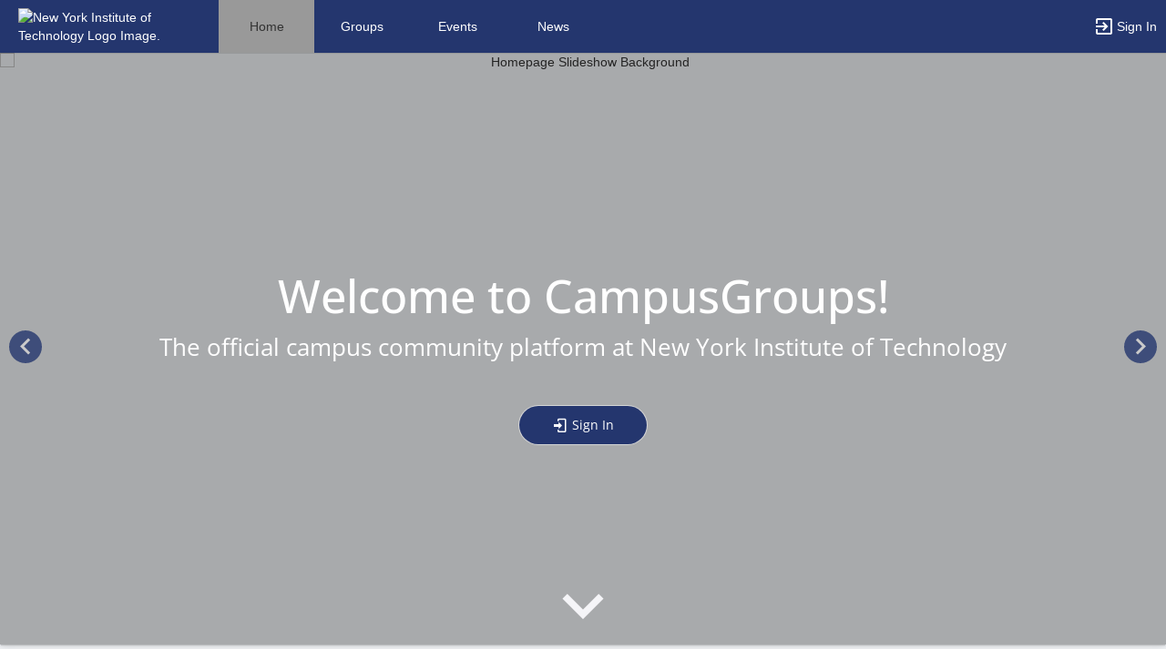

--- FILE ---
content_type: text/html; charset=utf-8
request_url: https://campusgroups.nyit.edu/home_login
body_size: 63496
content:





<!DOCTYPE html>
<html xmlns="http://www.w3.org/1999/xhtml" lang="en-US" xml:lang="en-US">


<script>
    var jsPageName = "Login"; // pass strPageName to JavaScript, used in function setPageName() [accessibility.js]
    var jsAjaxRequest = ('0' === '1') ? true : false;
</script>

 <!-- AX != 1 -->

    <script>
        var url = new URL(location.href);
        history.replaceState({type: ""} , '', url.pathname + url.search);
    </script>
    
    

    <head>
        <!-- META TAGS -->
        <meta charset="utf-8">
        <meta name="viewport" content="width=device-width, initial-scale=1">
        
        <meta http-equiv="X-UA-Compatible" content="IE=edge,chrome=1,requiresActiveX=true">
        <meta name="apple-itunes-app" content="app-id=566688504, affiliate-data=myAffiliateData, app-argument=myURL">

        <title>Login</title>
        <meta name="description" content="The campus engagement platform for New York Institute of Technology - Powered by CampusGroups.">
        <meta name="title" content="New York Institute of Technology">

        

        <!-- CSS IMPORT -->
        

            <!-- FONT FOR DEV -->
            <link href="/css/fonts/open-sans.css" rel="stylesheet" type="text/css" >

            <!-- FAVICON -->
            <link rel="icon" type="images/x-icon" href="/upload/nyit/2022/s1_image_upload_34747_faviconV2_2_228131717.png">
            <link rel="shortcut icon" type="images/x-icon" href="/upload/nyit/2022/s1_image_upload_34747_faviconV2_2_228131717.png">

            <!-- JQUERY UI -->
            <link rel="stylesheet" type="text/css" href="/bower_components/jquery-ui/themes/base/jquery-ui.min.css">

            <!-- AUTOCOMPLETE -->
            <link rel="stylesheet" type="text/css" href="/js/jquery/jquery.autocomplete.css">

            <!-- BOOTSTRAP & GLYPHICONS -->
            <link rel="stylesheet" type="text/css" href="/bower_components/bootstrap/dist/css/bootstrap.min.css">
            <link rel="stylesheet" type="text/css" href="/static/plugins/bootstrap-multiselect/dist/css/bootstrap-multiselect.css">
            <link rel="stylesheet" type="text/css" href="/glyphicons-pro/css/glyphicons-filetypes.css">

            <!-- THICKBOX -->
            <link rel="stylesheet" type="text/css" href="/js/thickbox/thickbox.css">
        

        <!-- JQUERY & FONT -->
        <script src="/bower_components/jquery/dist/jquery.min.js"></script>
        <script src="/bower_components/jquery-ui/jquery-ui.min.js"></script>

        <!-- BOOTSTRAP -->
        <script src="/bower_components/bootstrap/dist/js/bootstrap.min.js"></script>
        <script src="/static/plugins/bootstrap-multiselect/dist/js/bootstrap-multiselect.js"></script>

        <script type="text/javascript" src="/js/accessibility.js?v=20251112.1"></script>
        <script type="text/javascript" src="/js/scripts.js?v=20251007.1"></script>

        <link rel="stylesheet" type="text/css" href="/bower_components/mdi/css/materialdesignicons.min.css">
        <link rel="stylesheet" type="text/css" href="/static/css/materialdesigniconscustom.css">
        
        <link rel="stylesheet" type="text/css" href="/static/css/header.css?v=20220425.1">
        <link rel="stylesheet" type="text/css" href="/css/bootstrap-customV.css?v=20250729.1">
        
        
    </head>

    <body class="body-background " data-menu="">

        <!-- SKIP links - skip to top of main content -->
        <div id="div-skip-links" class="skip-link-container-mobile">
                
            <span style="padding: 5px"><a id="a-skip-to-main-content" href="javascript:void('skip-to-main-content');" class="skip-link" onclick="setFocusToContent(true);" aria-label="Skip to Main Content">Skip to Main Content</a></span>

            <span id="span-skip-to-left-navigation" style="padding: 5px; display: none;"><a id="a-skip-to-left-navigation" href="javascript:void('skip-to-navigation');" class="skip-link" onclick="setFocusToSidebar();" aria-label="Skip to Navigation">Skip to Navigation</a></span>

            <!-- ACCESSIBILITY -->
            

            <script>
                // if we're on mobile we will not enable the skip links
                const isMobileDevice = /Mobi/i.test(window.navigator.userAgent);
                // console.log('> isMobileDevice=' + isMobileDevice);

                $(window).on('load', function () {
                    if (!isMobileDevice) {
                        var elem = document.getElementById('div-skip-links');
                        if (typeof elem !== undefined) {
                            elem.classList.remove('skip-link-container-mobile');
                            elem.classList.add('skip-link-container');
                        }
                    }
                });
            </script>
        </div>

        <!-- School custom code -->
        
        <!-- End school custom code -->
    

        <!-- Modal -->
        <div id="primary-modal" class="modal fade" role="dialog">
            <div class="modal-dialog" role="document">
                <div class="modal-content">
                    <p class="loader">
                        <img alt="Loading" src="/images/loader-big.gif">
                        <br> Loading...
                    </p>
                </div>
            </div>
        </div>
        <div id="secondary-modal" class="modal fade" role="dialog">
            <div class="modal-dialog" role="document">
                <div class="modal-content">
                    <p class="loader">
                        <img alt="Loading" src="/images/loader-big.gif">
                        <br> Loading...
                    </p>
                </div>
            </div>
        </div>
        <script>
            $("#primary-modal").on("hide.bs.modal", function (e) {
                $("#primary-modal .modal-content").html(writeLoading("Loading"));
            });
            $("#secondary-modal").on("hide.bs.modal", function (e) {
                $("#secondary-modal .modal-content").html(writeLoading("Loading"));
            });
        </script>
        <!-- End Modal -->

        

        <script src="/static/js/modernizr.min.js"></script>
        
            <script src="/js/jquery-validate/jquery.validate.min.js"></script>
        
        <script src="/static/js/polyfill.js"></script>

        

        <!-- HEADER -->
        
            <style>
                .btn--school { background-color:  #24366e; color: #fff; }
                .btn--school:hover { background-color:  #24366e; color: #fff; }
                .btn--school:focus { background-color:  #24366e; color: #fff; }

                .topbar { background:  #24366e; border-color:  #24366e; }
                .topbar ul.nav > li > a:hover, .topbar ul.nav > li > button:hover  { background-color: #999999 !important; }
                .topbar ul.nav > li > a:focus, .topbar ul.nav > li > button:focus  { background-color: #999999 !important; outline: none; }
                .topbar .topbar__sidebar-toggle:hover  { background-color: #999999 !important; }
                .topbar .topbar__sidebar-toggle:focus  { background-color: #999999 !important; outline: none; }
                .topbar.topbar-fair .topbar__left button:hover, .topbar.topbar-fair .topbar__left button:focus { background-color: #ffffff !important; color: #000000 !important; }
                
                .topbar .open:not(.topbar__left) > a, 
                .topbar .open:not(.topbar__left) > a:focus, 
                .topbar > .open:not(.topbar__left) > a:hover,
                .topbar .open:not(.topbar__left) > button, 
                .topbar .open:not(.topbar__left) > button:focus, 
                .topbar > .open:not(.topbar__left) > button:hover { background-color: #999999 !important; }
                .topbar li:focus-within > button.mdi-menu { background-color: #999999 !important; }
                .topbar li.active > a, .topbar li.active > button { background-color: #999999 !important; }
            </style>

            <div id="generic"></div>

            
            <div id="outer-shell" class="outer-shell  ">

                <!-- Impersonate -->
                
                <!-- /.Impersonate -->

                <!-- Message / Maintenance -->
                
                <!-- /.Message -->

                
                <div id="topbar" class="topbar topbar-  topbar--reverse" role="navigation" aria-label="Topbar">

                    <div class="topbar__left">
                        
                                <div role="banner">
                                    <a id="a-top-bar-logo" aria-label="New York Institute of Technology Logo. Opens the members homepage." role="button" class="logo" href="/groups">
                                        <img class="topbar__icon-large" src="/upload/nyit/2022/image_upload_34747_DownloadableLogosStrategicCommunicationsExternalAffairsNewYorkTech_228125637.png" alt="New York Institute of Technology Logo Image." aria-label="New York Institute of Technology Logo Image. Clicking opens the members home page." style="max-height: 50px; max-width: 165px;">
                                        <img class="topbar__icon-small" src="/upload/nyit/2022/image_upload_34747_nORJUTW8_400x400jpg_228131636.jpeg" alt="New York Institute of Technology Logo Image." aria-label="New York Institute of Technology Logo Image. Clicking opens the members home page." style="max-height: 35px; max-width: 35px; margin: 0 5px;">
                                    </a>
                                </div>
                            
                    </div>

                    

<div class="topbar__center">
    <nav aria-label="Topbar">
        <ul class="nav">
            
                <!-- Not Logged Buttons -->
                
                    <!-- Home Website Buttons -->
                    
                        <li class="hidden-xs active">
                            <a class="topbar__menu topbar__menu--large" href="/home_login" aria-label="Home" role="button">Home</a>
                        </li>
                                    <li class="hidden-xs dropdown  hasNoSubMenu">
                <a class="topbar__menu topbar__menu--large" href="/home/groups/" style="max-width: inherit">
                    Groups
                </a>
                
                <ul class="dropdown-menu dropdown-menu-left arrow-dropdown-menu arrow-menu-right user-list notify-list" style="overflow-y: auto;max-height: 80vh;">

                </ul>
            </li>            <li class="hidden-xs dropdown  hasNoSubMenu">
                <a class="topbar__menu topbar__menu--large" href="/home/events/" style="max-width: inherit">
                    Events
                </a>
                
                <ul class="dropdown-menu dropdown-menu-left arrow-dropdown-menu arrow-menu-right user-list notify-list" style="overflow-y: auto;max-height: 80vh;">

                </ul>
            </li>            <li class="hidden-xs dropdown  hasNoSubMenu">
                <a class="topbar__menu topbar__menu--large" href="/home/news/" style="max-width: inherit">
                    News
                </a>
                
                <ul class="dropdown-menu dropdown-menu-left arrow-dropdown-menu arrow-menu-right user-list notify-list" style="overflow-y: auto;max-height: 80vh;">

                </ul>
            </li>
                        <li class="hidden-lg hidden-md hidden-sm dropdown hasSubMenu">
                            <button class="topbar__menu mdi mdi-menu" aria-label="Top Menu. Expanded. Press tab to enter the menu dropdown." tabindex="0"></button>
                            <ul class="dropdown-menu dropdown-menu-left" style="overflow-y: auto;max-height: 80vh;min-width:220px;">
                                <li style="display: block;"><a href="/home_login" aria-label="Home" role="button">Home</a></li>
                                
                                <li style="display: block;"><a href="/home/groups/" aria-label="Groups Section" role="button" tabindex="0">Groups</a></li>
                                
                                <li style="display: block;"><a href="/home/events/" aria-label="Events Section" role="button" tabindex="0">Events</a></li>
                                
                                <li style="display: block;"><a href="/home/news/" aria-label="News Section" role="button" tabindex="0">News</a></li>
                                
                            </ul>
                            <style>
                                .hasSubMenu:hover > ul, .hasSubMenu:focus-within > ul {
                                    display:block;
                                }
                            </style>
                        </li>
                    <!-- /.Home Website Buttons -->

                    <!-- Group & Event Buttons -->
                    
                    <!-- /.Group & Event Buttons -->
                
                <!-- /.Not Logged Buttons -->

                <!-- Home Button -->
                
                <!-- /.Home Button -->

                <!-- Group Button -->
                
                <!-- /.Group Button -->

                <!-- Manage Button -->
                

                <!-- Event Button -->
                
                <!-- /.Event Button -->
               
                <!-- Chat Button -->
                
                <!-- /.Chat Button -->
                
                <!-- Admin / Setup Button -->
                
                <!-- /.Admin Button -->
            

            <li  class="spacer" role="presentation"></li>

            
				<!-- Login Button -->
				<li class="">
					<a class="topbar__menu topbar__menu--row" href="/login_only" aria-label="Sign In Section" role="button">
                        <span class="mdi mdi-login-variant mdi-24px"></span> 
                        <span class="hidden-xs hidden-sm topbar__menu-text" style="overflow: initial;"> Sign In </span>
					</a>
				</li>
				<!-- /.Login Button -->
            

        </ul>

        <style>
            #a-top-bar-logo:focus > i { outline: 2px solid #ffffff; }
        </style>

    </nav>


</div><!-- /.navbar-collapse -->
                    
                </div><!-- /.topbar -->

                <div id="inner-shell" class="inner-shell">

                     

        <!-- END HEADER -->

        
            <div id="content-cont" class="content-cont container-fluid">
        
            <div id="page-cont" class="content" role="main" aria-label="Main Content.">
                <div style="position: relative;"><span id="span-top-of-main-content--0" class="content__top-element" tabindex="0" aria-label="Top of Main Content." style="display: none;">Top of Main Content</span></div>


                
                <!-- Used in email_form -->
                
<!-- END AX != 1 -->

                

	
	<div class="login__slideshow-container">
		
			<h2 id="h2-slideshow-previous" role="button" class="login__slideshow--previous-arrow" style="z-index: 99999999;" tabindex="0" aria-label="Previous Homepage Slide" onclick="$('.login__slideshow').slick('slickPrev');setAriaLabelOnHomepagePreviousSlideButton();"><span id="span-slideshow-previous" class="mdi mdi-chevron-left" tabindex="-1" aria-label="Previous Slide"></span><span id="span-slideshow-previous-hidden" class="visually-hidden">Previous Slide</span></h2>
		
		<div class="login__slideshow">
			
			<div class="login__cover-container" aria-label="Welcome to CampusGroups! The official campus community platform at New York Institute of Technology.">
				<img class="login__cover-img" style="height:calc(100vh - 70px);" alt="Homepage Slideshow Background" tabindex="-1" src="/upload/nyit/2025/image_upload_599692_DSC04152Customjpg_71614154.jpeg" >
				<div class="login__cover-overlay"></div>
				<div class="login__cover-text">
					<div>
						
						<h1 class="ufocus" style="font-size:50px;color:white">Welcome to CampusGroups!</h1>
						<div class="text__subtitle">The official campus community platform at New York Institute of Technology</div>
						<div class="btn-container">
							
								<script>
									function addSignInButtonClass() {
										var style = document.createElement('style');
										style.type = 'text/css';
										var mainColor = ' #24366e';
										var hoverColor = '#' + generateColor('', ' #24366e', 20)[0];
										// console.log('> addSignInButtonClass() begins...');
										// console.log('> mainColor=' + mainColor);
										// console.log('> hoverColor=' + hoverColor);
										var cssText = '#a-sign-in-button_1 {background-color: ' + mainColor + ';} ';
										cssText += '#a-sign-in-button_1:hover, #a-sign-in-button_1:focus {background-color: ' + hoverColor + ';} ';
										style.innerHTML = cssText;
										document.getElementsByTagName('head')[0].appendChild(style);
										// console.log('addSignInButtonClass() added #a-sign-in-button_1 class info');
									}
									addSignInButtonClass();
								</script>
								<a id="a-sign-in-button_1" class="btn btn--rounded action-btn" onclick="loadButton($(this))" href="/login_only?redirect=" role="button" aria-label="Sign In. Welcome to CampusGroups! The official campus community platform at New York Institute of Technology. Click to go to Sign In."><div style="padding: 0 20px;"><span class="mdi mdi-login"></span> Sign In</div></a>
							
						</div>
					</div>
				</div>
				
					<span class="mdi mdi-chevron-down discover-btn" onclick="$('html, body').animate({ scrollTop: $('.login__slideshow-container').height() }, 700);" tabindex="-1" role="presentation" aria-hidden="true"></span>
				
			</div>

			
			<div class="login__cover-container" aria-label="New York Tech CampusGroups. Students, sign in with your single sign-on.">
				<img class="login__cover-img" style="height:calc(100vh - 70px);" alt="Homepage Slideshow Background" tabindex="-1" src="/upload/nyit/2025/image_upload_599692_IMG_8179EnhancedNRjpg_7161431.jpeg" hidden>
				<div class="login__cover-overlay"></div>
				<div class="login__cover-text">
					<div>
						
						<h1 class="ufocus" style="font-size:50px;color:white">New York Tech CampusGroups</h1>
						<div class="text__subtitle">Students, sign in with your single sign-on</div>
						<div class="btn-container">
							
								<script>
									function addSignInButtonClass() {
										var style = document.createElement('style');
										style.type = 'text/css';
										var mainColor = ' #24366e';
										var hoverColor = '#' + generateColor('', ' #24366e', 20)[0];
										// console.log('> addSignInButtonClass() begins...');
										// console.log('> mainColor=' + mainColor);
										// console.log('> hoverColor=' + hoverColor);
										var cssText = '#a-sign-in-button_2 {background-color: ' + mainColor + ';} ';
										cssText += '#a-sign-in-button_2:hover, #a-sign-in-button_2:focus {background-color: ' + hoverColor + ';} ';
										style.innerHTML = cssText;
										document.getElementsByTagName('head')[0].appendChild(style);
										// console.log('addSignInButtonClass() added #a-sign-in-button_2 class info');
									}
									addSignInButtonClass();
								</script>
								<a id="a-sign-in-button_2" class="btn btn--rounded action-btn" onclick="loadButton($(this))" href="/login_only?redirect=" role="button" aria-label="Sign In. New York Tech CampusGroups. Students, sign in with your single sign-on. Click to go to Sign In."><div style="padding: 0 20px;"><span class="mdi mdi-login"></span> Sign In</div></a>
							
						</div>
					</div>
				</div>
				
					<span class="mdi mdi-chevron-down discover-btn" onclick="$('html, body').animate({ scrollTop: $('.login__slideshow-container').height() }, 700);" tabindex="-1" role="presentation" aria-hidden="true"></span>
				
			</div>

			
			<div class="login__cover-container" aria-label="New York Tech CampusGroups. Students, sign in with your single sign-on.">
				<img class="login__cover-img" style="height:calc(100vh - 70px);" alt="Homepage Slideshow Background" tabindex="-1" src="/upload/nyit/2025/image_upload_599692_DSC01285Customjpg_71614455.jpeg" hidden>
				<div class="login__cover-overlay"></div>
				<div class="login__cover-text">
					<div>
						
						<h1 class="ufocus" style="font-size:50px;color:white">New York Tech CampusGroups</h1>
						<div class="text__subtitle">Students, sign in with your single sign-on</div>
						<div class="btn-container">
							
								<script>
									function addSignInButtonClass() {
										var style = document.createElement('style');
										style.type = 'text/css';
										var mainColor = ' #24366e';
										var hoverColor = '#' + generateColor('', ' #24366e', 20)[0];
										// console.log('> addSignInButtonClass() begins...');
										// console.log('> mainColor=' + mainColor);
										// console.log('> hoverColor=' + hoverColor);
										var cssText = '#a-sign-in-button_3 {background-color: ' + mainColor + ';} ';
										cssText += '#a-sign-in-button_3:hover, #a-sign-in-button_3:focus {background-color: ' + hoverColor + ';} ';
										style.innerHTML = cssText;
										document.getElementsByTagName('head')[0].appendChild(style);
										// console.log('addSignInButtonClass() added #a-sign-in-button_3 class info');
									}
									addSignInButtonClass();
								</script>
								<a id="a-sign-in-button_3" class="btn btn--rounded action-btn" onclick="loadButton($(this))" href="/login_only?redirect=" role="button" aria-label="Sign In. New York Tech CampusGroups. Students, sign in with your single sign-on. Click to go to Sign In."><div style="padding: 0 20px;"><span class="mdi mdi-login"></span> Sign In</div></a>
							
						</div>
					</div>
				</div>
				
					<span class="mdi mdi-chevron-down discover-btn" onclick="$('html, body').animate({ scrollTop: $('.login__slideshow-container').height() }, 700);" tabindex="-1" role="presentation" aria-hidden="true"></span>
				
			</div>

			
			<div class="login__cover-container" aria-label="New York Tech CampusGroups. Students, sign in with your single sign-on.">
				<img class="login__cover-img" style="height:calc(100vh - 70px);" alt="Homepage Slideshow Background" tabindex="-1" src="/upload/nyit/2025/image_upload_599692_IMG_6628EnhancedNRjpg_716141212.jpeg" hidden>
				<div class="login__cover-overlay"></div>
				<div class="login__cover-text">
					<div>
						
						<h1 class="ufocus" style="font-size:50px;color:white">New York Tech CampusGroups</h1>
						<div class="text__subtitle">Students, sign in with your single sign-on</div>
						<div class="btn-container">
							
								<script>
									function addSignInButtonClass() {
										var style = document.createElement('style');
										style.type = 'text/css';
										var mainColor = ' #24366e';
										var hoverColor = '#' + generateColor('', ' #24366e', 20)[0];
										// console.log('> addSignInButtonClass() begins...');
										// console.log('> mainColor=' + mainColor);
										// console.log('> hoverColor=' + hoverColor);
										var cssText = '#a-sign-in-button_4 {background-color: ' + mainColor + ';} ';
										cssText += '#a-sign-in-button_4:hover, #a-sign-in-button_4:focus {background-color: ' + hoverColor + ';} ';
										style.innerHTML = cssText;
										document.getElementsByTagName('head')[0].appendChild(style);
										// console.log('addSignInButtonClass() added #a-sign-in-button_4 class info');
									}
									addSignInButtonClass();
								</script>
								<a id="a-sign-in-button_4" class="btn btn--rounded action-btn" onclick="loadButton($(this))" href="/login_only?redirect=" role="button" aria-label="Sign In. New York Tech CampusGroups. Students, sign in with your single sign-on. Click to go to Sign In."><div style="padding: 0 20px;"><span class="mdi mdi-login"></span> Sign In</div></a>
							
						</div>
					</div>
				</div>
				
					<span class="mdi mdi-chevron-down discover-btn" onclick="$('html, body').animate({ scrollTop: $('.login__slideshow-container').height() }, 700);" tabindex="-1" role="presentation" aria-hidden="true"></span>
				
			</div>

			
			<div class="login__cover-container" aria-label="New York Tech CampusGroups. Students, sign in with your single sign-on.">
				<img class="login__cover-img" style="height:calc(100vh - 70px);" alt="Homepage Slideshow Background" tabindex="-1" src="/upload/nyit/2025/image_upload_599692_IMG_0400EnhancedNRjpg_716141324.jpeg" hidden>
				<div class="login__cover-overlay"></div>
				<div class="login__cover-text">
					<div>
						
						<h1 class="ufocus" style="font-size:50px;color:white">New York Tech CampusGroups</h1>
						<div class="text__subtitle">Students, sign in with your single sign-on</div>
						<div class="btn-container">
							
								<script>
									function addSignInButtonClass() {
										var style = document.createElement('style');
										style.type = 'text/css';
										var mainColor = ' #24366e';
										var hoverColor = '#' + generateColor('', ' #24366e', 20)[0];
										// console.log('> addSignInButtonClass() begins...');
										// console.log('> mainColor=' + mainColor);
										// console.log('> hoverColor=' + hoverColor);
										var cssText = '#a-sign-in-button_5 {background-color: ' + mainColor + ';} ';
										cssText += '#a-sign-in-button_5:hover, #a-sign-in-button_5:focus {background-color: ' + hoverColor + ';} ';
										style.innerHTML = cssText;
										document.getElementsByTagName('head')[0].appendChild(style);
										// console.log('addSignInButtonClass() added #a-sign-in-button_5 class info');
									}
									addSignInButtonClass();
								</script>
								<a id="a-sign-in-button_5" class="btn btn--rounded action-btn" onclick="loadButton($(this))" href="/login_only?redirect=" role="button" aria-label="Sign In. New York Tech CampusGroups. Students, sign in with your single sign-on. Click to go to Sign In."><div style="padding: 0 20px;"><span class="mdi mdi-login"></span> Sign In</div></a>
							
						</div>
					</div>
				</div>
				
					<span class="mdi mdi-chevron-down discover-btn" onclick="$('html, body').animate({ scrollTop: $('.login__slideshow-container').height() }, 700);" tabindex="-1" role="presentation" aria-hidden="true"></span>
				
			</div>

			
			<div class="login__cover-container" aria-label="New York Tech CampusGroups. Students, sign in with your single sign-on.">
				<img class="login__cover-img" style="height:calc(100vh - 70px);" alt="Homepage Slideshow Background" tabindex="-1" src="/upload/nyit/2025/image_upload_599692_IMG_69432EnhancedNRjpg_716141416.jpeg" hidden>
				<div class="login__cover-overlay"></div>
				<div class="login__cover-text">
					<div>
						
						<h1 class="ufocus" style="font-size:50px;color:white">New York Tech CampusGroups</h1>
						<div class="text__subtitle">Students, sign in with your single sign-on</div>
						<div class="btn-container">
							
								<script>
									function addSignInButtonClass() {
										var style = document.createElement('style');
										style.type = 'text/css';
										var mainColor = ' #24366e';
										var hoverColor = '#' + generateColor('', ' #24366e', 20)[0];
										// console.log('> addSignInButtonClass() begins...');
										// console.log('> mainColor=' + mainColor);
										// console.log('> hoverColor=' + hoverColor);
										var cssText = '#a-sign-in-button_6 {background-color: ' + mainColor + ';} ';
										cssText += '#a-sign-in-button_6:hover, #a-sign-in-button_6:focus {background-color: ' + hoverColor + ';} ';
										style.innerHTML = cssText;
										document.getElementsByTagName('head')[0].appendChild(style);
										// console.log('addSignInButtonClass() added #a-sign-in-button_6 class info');
									}
									addSignInButtonClass();
								</script>
								<a id="a-sign-in-button_6" class="btn btn--rounded action-btn" onclick="loadButton($(this))" href="/login_only?redirect=" role="button" aria-label="Sign In. New York Tech CampusGroups. Students, sign in with your single sign-on. Click to go to Sign In."><div style="padding: 0 20px;"><span class="mdi mdi-login"></span> Sign In</div></a>
							
						</div>
					</div>
				</div>
				
					<span class="mdi mdi-chevron-down discover-btn" onclick="$('html, body').animate({ scrollTop: $('.login__slideshow-container').height() }, 700);" tabindex="-1" role="presentation" aria-hidden="true"></span>
				
			</div>

			
			<div class="login__cover-container" aria-label="New York Tech CampusGroups. Students, sign in with your single sign-on.">
				<img class="login__cover-img" style="height:calc(100vh - 70px);" alt="Homepage Slideshow Background" tabindex="-1" src="/upload/nyit/2025/image_upload_599692_DSC01709Customjpg_716141510.jpeg" hidden>
				<div class="login__cover-overlay"></div>
				<div class="login__cover-text">
					<div>
						
						<h1 class="ufocus" style="font-size:50px;color:white">New York Tech CampusGroups</h1>
						<div class="text__subtitle">Students, sign in with your single sign-on</div>
						<div class="btn-container">
							
								<script>
									function addSignInButtonClass() {
										var style = document.createElement('style');
										style.type = 'text/css';
										var mainColor = ' #24366e';
										var hoverColor = '#' + generateColor('', ' #24366e', 20)[0];
										// console.log('> addSignInButtonClass() begins...');
										// console.log('> mainColor=' + mainColor);
										// console.log('> hoverColor=' + hoverColor);
										var cssText = '#a-sign-in-button_7 {background-color: ' + mainColor + ';} ';
										cssText += '#a-sign-in-button_7:hover, #a-sign-in-button_7:focus {background-color: ' + hoverColor + ';} ';
										style.innerHTML = cssText;
										document.getElementsByTagName('head')[0].appendChild(style);
										// console.log('addSignInButtonClass() added #a-sign-in-button_7 class info');
									}
									addSignInButtonClass();
								</script>
								<a id="a-sign-in-button_7" class="btn btn--rounded action-btn" onclick="loadButton($(this))" href="/login_only?redirect=" role="button" aria-label="Sign In. New York Tech CampusGroups. Students, sign in with your single sign-on. Click to go to Sign In."><div style="padding: 0 20px;"><span class="mdi mdi-login"></span> Sign In</div></a>
							
						</div>
					</div>
				</div>
				
					<span class="mdi mdi-chevron-down discover-btn" onclick="$('html, body').animate({ scrollTop: $('.login__slideshow-container').height() }, 700);" tabindex="-1" role="presentation" aria-hidden="true"></span>
				
			</div>

			
		</div>
		
			<h2 id="h2-slideshow-next" role="button" class="login__slideshow--next-arrow" style="z-index: 99999999;" tabindex="0" aria-label="Next Homepage Slide" onclick="$('.login__slideshow').slick('slickNext');setAriaLabelOnHomepageNextSlideButton();"><span id="span-slideshow-next" class="mdi mdi-chevron-right" tabindex="-1" aria-label="Next Slide"></span><span id="span-slideshow-next-hidden" class="visually-hidden">Next Slide</span></h2>
			<script>
				$(window).on('load', function () {
					$('#h2-slideshow-previous').keyup(function (event) {
						if (event.which == 13) {
							$('#h2-slideshow-previous').click();
							setTimeout(function () {
								$('div.login__cover-container.slick-active').focus();
							}, 100);
						}
					});
					$('#h2-slideshow-next').keyup(function (event) {
						if (event.which == 13) {
							$('#h2-slideshow-next').click();
							setTimeout(function () {
								$('div.login__cover-container.slick-active').focus();
							}, 100);
						}
					});
					$('#h2-slideshow-previous').blur(function () {
						$('#h2-slideshow-previous').attr('aria-label', 'Previous Homepage Slide');
						$('#span-slideshow-previous').attr('aria-label', 'Previous Slide');
						$('#span-slideshow-previous-hidden').text('Previous Slide');
					});
					$('#h2-slideshow-next').blur(function () {
						$('#h2-slideshow-next').attr('aria-label', 'Next Homepage Slide');
						$('#span-slideshow-next').attr('aria-label', 'Next Slide');
						$('#span-slideshow-next-hidden').text('Next Slide');
					});
				});
				function setAriaLabelOnHomepagePreviousSlideButton() {
					setTimeout(function () {
						$('div.login__cover-container.slick-active .btn-container a').focus();
					}, 250);
				}
				function setAriaLabelOnHomepageNextSlideButton() {
					setTimeout(function () {
						$('div.login__cover-container.slick-active .btn-container a').focus();
					}, 250);
				}
			</script>
		
	</div>

	<div class="login__event-container">
		<div class="login__event-slider">
			<div class="row">
				<div class="col-xs-6 col-sm-6 col-md-6">
					<h1 class="header-cg--h3" style="margin-top:0;margin-left:20px">Upcoming Events <small>(72)</small></h1>
				</div>
				<div class="col-xs-6 col-sm-6 col-md-6 text-right">
					
						<a data-z="hl.a.01" class="btn btn-grey btn--rounded" href="/events" style="margin-top:0;margin-right:20px" aria-label="All Events"><span class="mdi mdi-calendar"></span> All Events</a>
					
				</div>
			</div>
			<div id="event_slider_container" role="region" aria-label="Upcoming Events Carousel"><div class="text-center"><span style="position:absolute;top:45%" class="glyphicon glyphicon-refresh mdi-custom_spin grey-element"></span></div></div>
		</div>
	</div>
	

<div height="50px"></div>

<script>
// Home Page JS Logic after Group Pinned
$(document).ready(function() {
	clampText('text-clamp', true);
	getContent('event_slider_container', 'ajax_event_slider2?nb_events=4');
	$('.login__slideshow').slick({
		dots: false,
		arrows:false,
		infinite: true,
		fade: true,
		adaptiveHeight: true,
		autoplay: false,
		speed:700,
		autoplaySpeed: 900000,
		slidesToScroll: 1,
		cssEase: 'linear',
		slidesToShow: 1,
		initialSlide: 0
	});
});
</script>

<style>

	.outer-shell > .container,.container-fluid {width: 100%;margin-left:0;margin-right:0}
	.groups_preview-container {
		width: 100%;
	}
	@media (min-width: 1200px) {
		.news-container, .groups_preview-container {
			padding: 0 35px;
			width: 1200px;
			margin: auto;
		}
	}

	
	.discover-btn {
		position: absolute;
		bottom: 0.5vh;
		color: #F5F5F8;
		cursor: pointer;
		transition-duration: 0.4s;
	}
	.discover-btn:before {
		font-size: 90px;
	}
	.discover-btn:hover {
		bottom:0vh;
	}
	.list-group-item:hover {
		border-color: #d0d0d0;
		background-color: #f9f9f9;
		-webkit-transition: background-color 150ms ease-out;
		-ms-transition: background-color 150ms ease-out;
		transition: background-color 150ms ease-out;
	}
	.action-btn {
		color:white;
		background-color: #24366e;
		box-shadow: 0px 0px 0px 1px rgba(255,255,255, 0.5);
		display:block;
	}
	.action-btn:hover, .action-btn:focus {
		color:white;
	}
	.btn-container {
		margin-top:5%;
		display: flex;
		justify-content: center;
	}

	.login__slideshow--next-arrow :before, .login__slideshow--previous-arrow :before {
		background-color:  #24366e;
		color:#d2d2d2;
	}

	.login__slideshow--next-arrow:focus :before, .login__slideshow--previous-arrow:focus :before {
		background-color: #ffffff;
		color:  #24366e !important;
	}

	.acc-keyboard-mode a.btn--rounded:focus { text-decoration: underline; text-decoration-style: solid; }
	.acc-keyboard-mode div.login__cover-container:focus h1.ufocus { text-decoration: underline; text-decoration-style: solid; }
	.acc-keyboard-mode a.a-slick-card-link:focus h3 { text-decoration: underline; text-decoration-style: solid; }
	.acc-keyboard-mode a.group-card:focus h4, a.badge:focus { text-decoration: underline; text-decoration-style: solid; }

</style>

<link rel="stylesheet" type="text/css" href="/static/plugins/slick/slick.css"/>
<link rel="stylesheet" type="text/css" href="/static/plugins/slick/slick-theme.css"/>
<script type="text/javascript" src="static/plugins/slick/slick.min.js"></script>


<!-- LL - 10/03/2017: Moved up here so ckeditor can work in popups -->


<script>
	//YT Viewer
	if (typeof arrYoutubePlayerObjects != "undefined") { 

		$("#youtubeScript").remove();
		$("#www-widgetapi-script").remove();
		if (window['YT'] != undefined) { window.YT.loading = 0; window.YT.loaded = 0; }
				
 		var youtubeTag   = document.createElement('script');
		youtubeTag.id    = "youtubeScript";
		youtubeTag.src   = "https://www.youtube.com/iframe_api";
		youtubeTag.async = false;

		// Get First Script Tag & Insert Vimeo Script before that.
		var firstScriptTag = document.getElementsByTagName('script')[0];
      	firstScriptTag.parentNode.insertBefore(youtubeTag, firstScriptTag);

      	// Array of Players
      	var arrYoutubePlayers = [];

      	// Functions to work on Youtube Players
      	function onYoutubePlayerReady(event) {
			var player = event.target;
			$(window).blur(function() { player.pauseVideo(); });
			$(window).scroll(function() { 
				if ( !isInViewport(document.getElementById("player--" + player.youtubeObject.cgID))) { 
					player.pauseVideo(); 
				} 
			});

			var startTime = new Date(player.youtubeObject.startTime * 1000).toISOString();
			var totalTime = new Date(player.getDuration() * 1000).toISOString();
			if (player.getDuration() >= 3600) {
				startTime = startTime.substr(11, 8);
				totalTime = totalTime.substr(11, 8);
			}
			else {
				startTime = startTime.substr(14, 5);
				totalTime = totalTime.substr(14, 5);
			}
			$("#player-btn--" + player.youtubeObject.cgID + " div.timer").html("<span id='player-time--" + player.youtubeObject.cgID + "'>" + startTime + "</span> / " + totalTime);
      	}

      	function onYoutubePlayerStateChange(event) {
      		var player = event.target;

      		if (event.data == YT.PlayerState.PLAYING) {
				// Change Buttons
				$("#player-btn--" + player.youtubeObject.cgID + " button.playpause").attr("data-status", "pause").attr("aria-label", "Pause");
				$("#player-btn--" + player.youtubeObject.cgID + " button.playpause span.mdi").removeClass("mdi-play").addClass("mdi-pause");
      		}

      		if (event.data == YT.PlayerState.PLAYING && player.intervalFunction == null) {
	            // HACK For Window BLUR
	            window.focus();

	            // AJAX Recurring Call
	            player.intervalFunction = setInterval(function() {
	                postVideoViews(player.youtubeObject.cgUID, player.youtubeObject.cgUID_s, player.getCurrentTime());
	            }, 10000);

	            // Timer
	            player.intervalTimerFunction = setInterval(function() { 
	            	var currentTime = new Date(player.getCurrentTime() * 1000).toISOString();
	            	if (player.getDuration() >= 3600) {
	            		currentTime = currentTime.substr(11, 8);
	            	}
	            	else {
	            		currentTime = currentTime.substr(14, 5);
	            	}
	            	$("#player-time--" + player.youtubeObject.cgID).html(currentTime);
	            }, 1000) 
	        }
	        else if (event.data == YT.PlayerState.PAUSED || event.data == YT.PlayerState.ENDED) {
				// Change Buttons
				$("#player-btn--" + player.youtubeObject.cgID + " button.playpause").attr("data-status", "play").attr("aria-label", "Play");
				$("#player-btn--" + player.youtubeObject.cgID + " button.playpause span.mdi").removeClass("mdi-pause").addClass("mdi-play");

	            clearInterval(player.intervalFunction);
	            clearInterval(player.intervalTimerFunction);
				player.intervalFunction = null;
				player.intervalTimerFunction = null;
				postVideoViews(player.youtubeObject.cgUID, player.youtubeObject.cgUID_s, player.getCurrentTime(), (event.data == YT.PlayerState.ENDED ? 'true' : ''));
				//if (event.data == YT.PlayerState.ENDED) { 
				    //if (typeof refreshTrackChecklist !== "undefined") { refreshTrackChecklist(); }
					//else if (typeof parent.refreshTrackChecklist !== "undefined") { parent.refreshTrackChecklist(); }
				//}
	        }
      	}

		function youtubePlayerPlayPause(player) {
			var currentStatus = $("#player-btn--" + player.youtubeObject.cgID + " button.playpause").attr("data-status");
			if (currentStatus == "play") { player.playVideo(); }
			else if (currentStatus == "pause") { player.pauseVideo(); }
		}

        /* Function that checks localStorage for the Vimeo/YouTube closed captions load policy. Returns number values:
         *   0 - closed captions should be be disabled (do not load closed captions)
         *   1 - closed captions should be loaded when video loads
         * If the local storage key is not defined we return 0 (as a number).
         */
        function getVideoPlayerCCLoadPolicy() {
            try {
                const lsKey = 'cg-video-player-cc-load-policy';
                const ccLoadPolicy = localStorage.getItem(lsKey);
                return (ccLoadPolicy === '1') ? 1 : 0;
            } catch(e) {
                return 0;
            }
        }

        /* Function that toggles the video player CC load policy stored in local storage. Toggled values are (strings values):
         *   '0' - closed captions should be be disabled (do not load closed captions)
         *   '1' - closed captions should be loaded when video loads
         * If the local storage key is not defined it is treated as though the value were '0' and toggles to '1'.
         * */
        function toggleVideoPlayerCCLoadPolicy() {
            try {
                const lsKey = 'cg-video-player-cc-load-policy';
                const ccLoadPolicy = localStorage.getItem(lsKey);
                if (ccLoadPolicy === '1') {
                    localStorage.setItem(lsKey, '0');
                } else {
                    localStorage.setItem(lsKey, '1');
                }
            } catch(e) {
                return;
            }
        }

        /* Function that prompts the user for confirmation before toggling the video player closed caption load policy.
         * - If closed captions are currently turned off, the user will be prompted to confirm before turning them on (and vice versa)
         * - Video player CC load policy setting is stored in local storage (see above functions)
         * - Vimeo and YouTube video players require reload of the associated IFrames to change the setting, 
         *   if user confirms yes to reload, the page will be reloaded.
         */
        function toggleClosedCaptionsAndReloadVideoIframes() {
            const turnClosedCaptionsOnOff = (typeof getVideoPlayerCCLoadPolicy !== 'undefined' && getVideoPlayerCCLoadPolicy() === 1) ? 'off' : 'on';
            const message = 'Turning ' + turnClosedCaptionsOnOff + ' closed captions will reload this page, please save any outstanding changes before you choose to turn closed captions ' + turnClosedCaptionsOnOff + '. Are you sure you want to turn closed captions ' + turnClosedCaptionsOnOff + '?';
            if (confirm(message)) {
                toggleVideoPlayerCCLoadPolicy();
                location.reload();
            } else {
                return false;
            }
        }

      	// Called when the script is fully loaded.
      	function onYouTubeIframeAPIReady() {

      		// Loop through players
	  		arrYoutubePlayerObjects.forEach(function (youtubeObject, index) {
	  			arrYoutubePlayers[index] = new YT.Player("player--" + youtubeObject.cgID, {
                                                        	height: youtubeObject.height,
                                                        	width:  youtubeObject.width,
                                                        	videoId: youtubeObject.videoID,
                                                        	playerVars: {
	                                                            modestbranding: 1,
	                                                            rel: 0,
	                                                            disablekb: 1,
	                                                            playsinline: 1,
	                                                            controls: 0,
	                                                            start: youtubeObject.startTime,
                                                                cc_load_policy: (typeof getVideoPlayerCCLoadPolicy !== 'undefined') ? getVideoPlayerCCLoadPolicy() : 0
                                                        	},
	                                                        events: {
	                                                            'onStateChange': onYoutubePlayerStateChange,
	                                                            'onReady': onYoutubePlayerReady
	                                                        }
                                                    	});
	  			arrYoutubePlayers[index].youtubeObject = youtubeObject;
	  			arrYoutubePlayers[index].intervalFunction = null;

				$("#player-btn--" + youtubeObject.cgID + " button.playpause").on('click', function() { 
					youtubePlayerPlayPause(arrYoutubePlayers[index]); 
				});
				$("#player-btn--" + youtubeObject.cgID + " button.replay").on('click', function() { 
					arrYoutubePlayers[index].seekTo(0); 
				});
				$("#player-btn--" + youtubeObject.cgID + " button.rewind").on('click', function() { 
					arrYoutubePlayers[index].seekTo(arrYoutubePlayers[index].getCurrentTime() - 10);
				});
                const turnClosedCaptionsOnOff = (typeof getVideoPlayerCCLoadPolicy !== 'undefined' && getVideoPlayerCCLoadPolicy() === 1) ? 'off' : 'on';
                $("#player-btn--" + youtubeObject.cgID + " button.closedcaption").attr('aria-label', 'Turn ' + turnClosedCaptionsOnOff + ' closed captions. Note, this requires a reload of the current page.');
				$("#player-btn--" + youtubeObject.cgID + " button.closedcaption").on('click', function() { 
                    toggleClosedCaptionsAndReloadVideoIframes();
				});
				$("#player-btn--" + youtubeObject.cgID + " button.fullscreen").on('click', function() {
					arrYoutubePlayers[index].pauseVideo();
					tb_show("", "/video_player?embed=1&uid=" + youtubeObject.cgUID + "&width=995&height=680&modal=true&TB_iframe=1", "");
				});

  			});

  			arrYoutubePlayerObjects = undefined;
  		}
	} 


	//Vimeo Viewer
	if (typeof arrVimeoPlayerObjects != "undefined") {

        $("#vimeoScript").remove();

		var vimeoTag   = document.createElement('script');
		vimeoTag.id    = "vimeoScript";
		vimeoTag.src   = "https://player.vimeo.com/api/player.js";
		vimeoTag.async = false;

		// Get First Script Tag & Insert Vimeo Script before that.
		var firstScriptTag = document.getElementsByTagName('script')[0];
      	firstScriptTag.parentNode.insertBefore(vimeoTag, firstScriptTag);

      	// Array of Players
      	var arrVimeoPlayers = [];

      	// Functions to work on Vimeo Players
		function vimeoPlayerPlay(player) {
			// Change Buttons
			$("#player-btn--" + player.vimeoObject.cgID + " button.playpause").attr("data-status", "pause").attr("aria-label", "Pause");
			$("#player-btn--" + player.vimeoObject.cgID + " button.playpause span.mdi").removeClass("mdi-play").addClass("mdi-pause");

			// AJAX Recurring Call
			player.intervalFunction  = setInterval( function() { 
				player.getCurrentTime().then( function(seconds) {
					postVideoViews(player.vimeoObject.cgUID, player.vimeoObject.cgUID_s, seconds);
				}) 
			}, 10000)

			// Timer
            player.intervalTimerFunction = setInterval(function() { 
            	player.getCurrentTime().then( function(seconds) {
	            	var currentTime = new Date(seconds * 1000).toISOString();
	            	if (player.totalDuration >= 3600) {
	            		currentTime = currentTime.substr(11, 8);
	            	}
	            	else {
	            		currentTime = currentTime.substr(14, 5);
	            	}
	            	$("#player-time--" + player.vimeoObject.cgID).html(currentTime);
				}) 
            }, 1000) 
		}

		function vimeoPlayerPause(player) { 
			// Change Buttons
			$("#player-btn--" + player.vimeoObject.cgID + " button.playpause").attr("data-status", "play").attr("aria-label", "Play");
			$("#player-btn--" + player.vimeoObject.cgID + " button.playpause span.mdi").removeClass("mdi-pause").addClass("mdi-play");

			// Clear AJAX Recurring Call
			clearInterval(player.intervalFunction);
			clearInterval(player.intervalTimerFunction);
			player.intervalFunction = null;
			player.intervalTimerFunction = null;
			
			player.getCurrentTime().then( function(seconds) {
				postVideoViews(player.vimeoObject.cgUID, player.vimeoObject.cgUID_s, seconds);
			});		
		}

		function vimeoPlayerEnded(player) {
			// Change Buttons
			$("#player-btn--" + player.vimeoObject.cgID + " button.playpause").attr("data-status", "play").attr("aria-label", "Play");
			$("#player-btn--" + player.vimeoObject.cgID + " button.playpause span.mdi").removeClass("mdi-pause").addClass("mdi-play");

			// Clear AJAX Recurring Call
			clearInterval(player.intervalFunction);
			clearInterval(player.intervalTimerFunction);
			player.intervalFunction = null;
			player.intervalTimerFunction = null;

			player.getCurrentTime().then( function(seconds) {
				postVideoViews(player.vimeoObject.cgUID, player.vimeoObject.cgUID_s, seconds, 'true');
			});

			//if (typeof refreshTrackChecklist !== "undefined") { refreshTrackChecklist(); }
			//else if (typeof parent.refreshTrackChecklist !== "undefined") { parent.refreshTrackChecklist(); }
		}

		function vimeoPlayerPlayPause(player) {
			var currentStatus = $("#player-btn--" + player.vimeoObject.cgID + " button.playpause").attr("data-status");
			if (currentStatus == "play") {
				player.play();
			}
			else if (currentStatus == "pause") {
				player.pause();
			}
		}

      	// We wait until the script is fully loaded.
      	$("#vimeoScript").on('load', function() {
		  	
		  	// Loop through players
	  		arrVimeoPlayerObjects.forEach(function (vimeoObject, index) {

                if (typeof getVideoPlayerCCLoadPolicy !== 'undefined' && getVideoPlayerCCLoadPolicy() === 1) {
                    // load with closed captions enabled (set texttrack to 'en')
	      			arrVimeoPlayers[index] = new Vimeo.Player("player--" + vimeoObject.cgID, { url: vimeoObject.URL , height: vimeoObject.height, width: vimeoObject.width, controls: false, texttrack: 'en' });
                } else {
    	  			arrVimeoPlayers[index] = new Vimeo.Player("player--" + vimeoObject.cgID, { url: vimeoObject.URL , height: vimeoObject.height, width: vimeoObject.width, controls: false });
                }
	  			arrVimeoPlayers[index].vimeoObject = vimeoObject;
	  			arrVimeoPlayers[index].intervalFunction = null;

	  			if (vimeoObject.startTime != 0) {
	  				arrVimeoPlayers[index].setCurrentTime(vimeoObject.startTime);
	  			}

				arrVimeoPlayers[index].on('play',  function() { vimeoPlayerPlay(this)  } );
				arrVimeoPlayers[index].on('pause', function() { vimeoPlayerPause(this) } );
				arrVimeoPlayers[index].on('ended', function() { vimeoPlayerEnded(this) } );

				$("#player-btn--" + vimeoObject.cgID + " button.playpause").on('click', function() { 
					vimeoPlayerPlayPause(arrVimeoPlayers[index]); 
				});
				$("#player-btn--" + vimeoObject.cgID + " button.replay").on('click', function() { 
					arrVimeoPlayers[index].setCurrentTime(0) 
				});
				$("#player-btn--" + vimeoObject.cgID + " button.rewind").on('click', function() { 
					arrVimeoPlayers[index].getCurrentTime().then(function(seconds) {
						arrVimeoPlayers[index].setCurrentTime(Math.max(0, seconds - 10));
					})
				});
                const turnClosedCaptionsOnOff = (typeof getVideoPlayerCCLoadPolicy !== 'undefined' && getVideoPlayerCCLoadPolicy() === 1) ? 'off' : 'on';
                $("#player-btn--" + vimeoObject.cgID + " button.closedcaption").attr('aria-label', 'Turn ' + turnClosedCaptionsOnOff + ' closed captions. Note, this requires a reload of the current page.');
				$("#player-btn--" + vimeoObject.cgID + " button.closedcaption").on('click', function() {
                    toggleClosedCaptionsAndReloadVideoIframes();
				});
				$("#player-btn--" + vimeoObject.cgID + " button.fullscreen").on('click', function() {
					arrVimeoPlayers[index].pause();
					tb_show("", "/video_player?embed=1&uid=" + vimeoObject.cgUID + "&width=995&height=680&modal=true&TB_iframe=1", "");
				});

				$(window).blur(function() { 
					arrVimeoPlayers[index].pause(); 
				});
				$(window).scroll(function() { 
					if ( !isInViewport(document.getElementById("player--" + vimeoObject.cgID))) { 
						arrVimeoPlayers[index].pause(); 
					} 
				});


				var startTime = new Date(vimeoObject.startTime * 1000).toISOString();
				var totalTime = 0;
				arrVimeoPlayers[index].getDuration().then(function(seconds) { 
					arrVimeoPlayers[index].totalDuration = seconds;

					totalTime = new Date(seconds * 1000).toISOString();
					if (seconds >= 3600) {
						startTime = startTime.substr(11, 8);
						totalTime = totalTime.substr(11, 8);
					}
					else {
						startTime = startTime.substr(14, 5);
						totalTime = totalTime.substr(14, 5);
					}
					$("#player-btn--" + vimeoObject.cgID + " div.timer").html("<span id='player-time--" + vimeoObject.cgID + "'>" + startTime + "</span> / " + totalTime);
				});
			});

			arrVimeoPlayerObjects = undefined;

		});

	}
</script>

<script>
	$(document).ready(function(){
		$("[data-toggle='tooltip']").tooltip(); 	
		$(".btn--loader").click(function() {
			loadButton($(this));
		});
		tb_init('a.thickbox, area.thickbox, input.thickbox');

         // fix for the non editable input in ckeditor (ex: URL...)
         $(".modal").removeAttr("tabindex");
		 // second hack to fix ckeditor links, especially the 'edit link' option
		 if ($.fn.modal && $.fn.modal.Constructor && $.fn.modal.Constructor.prototype) {
			 $.fn.modal.Constructor.prototype.enforceFocus = function() {
				modal_this = this
				$(document).on('focusin.modal', function (e) {
					if (modal_this.$element[0] !== e.target && !modal_this.$element.has(e.target).length 
					&& !$(e.target.parentNode).hasClass('cke_dialog_ui_input_select') 
					&& !$(e.target.parentNode).hasClass('cke_dialog_ui_input_text')) {
					modal_this.$element.focus()
					}
				})
			 };
		 }

         setupAjaxAccessibility();
	});
</script>

 <!-- AX != 1 -->

			

			</div><!--/.content -->
		</div><!--/.content-page -->
	</div><!--/.inner-shell -->

	
				<style>
					.outer-shell { display:flex; flex-direction:column; min-height: 100vh; }
					@-moz-document url-prefix() {
						.inner-shell  {flex:1; }
					}
					@media screen and (-webkit-min-device-pixel-ratio:0) {
						.inner-shell { flex:1; }
					}
					body.enlarged { min-height:initial; position:relative; }
					body.enlarged > .outer-shell { display:flex; flex-direction:column; min-height: 100vh; }
				</style>
				<footer class="footer__home">
					<div>
						
						<div id="footer-links" class="row footer__cont" style="background: transparent;">
							<div class="col-md-offset-1_5 col-md-3 col-sm-12 col-xs-12 text-center" style="padding-top:10px;">
								<img alt="New York Institute of Technology Website Logo" src="/upload/nyit/2022/image_upload_34747_DownloadableLogosStrategicCommunicationsExternalAffairsNewYorkTech_228125637.png" style="max-width:150px;max-height:50px;border-radius:6px;">
							</div>
							<div class="text-xs-center text-sm-left text-md-left col-md-3 col-sm-6 col-xs-12" style="display:flex;padding: 10px 10px;">
								<div style="margin:auto" role="group" aria-label="Contact information.">
									<h2 class="footer__home--title" style="margin-top: 0; margin-bottom: 10px;">Contact</h2><br>
									<span style="margin-bottom:5px">New York Institute of Technology</span><br>
									<span style="margin-bottom:5px;line-height:1.7"></span><br>
									
									<a class="a-footer-contact-links" href="mailto:campusgroups@nyit.edu" aria-label="Send an email to campusgroups@nyit.edu">campusgroups@nyit.edu</a><br>
									
								</div>
							</div>
							<div class="text-xs-center text-sm-left text-md-left col-md-3 col-sm-6 col-xs-12" style="display:flex;vertical-align:top;padding: 10px 10px;">
								<div style="margin:auto" role="group" aria-label="Links">
									<h2 class="footer__home--title" style="margin-top: 0; margin-bottom: 10px;">Links</h2><br>
									
										<a class="a-footer-contact-links" href="/home/groups/">Groups</a><br>
									
										<a class="a-footer-contact-links" href="/home/events/">Events</a><br>
									
										<a class="a-footer-contact-links" href="/home/news/">News</a><br>
									
										<a class="a-footer-contact-links" href="https://www.nyit.edu/">Terms of Service</a><br>
									
										<a class="a-footer-contact-links" href="https://www.nyit.edu/policies/privacy_statement">Privacy Policy</a><br>
									
                                    <a class="a-footer-contact-links" href="https://readyedu.atlassian.net/wiki/spaces/CGSD/overview?homepageId=302186786">Support Center</a>
								</div>
							</div>
							
						</div>
						<div class="row" style="padding:15px 20px 0 20px;border-top:1px solid #5a5a5a;margin-top: 10px;" role="group" aria-label="Footer Bar Links">
							<div class="col-sm-6 col-xs-12 text-xs-center text-sm-left"></div>
							<div class="col-sm-6 col-xs-12 text-xs-center text-sm-right">
								<a class="a-footer-contact-links" href="http://www.novalsys.com">&copy;2026  CampusGroups</a>
							</div>
						</div>
					</div>
				</footer>
			

	<script type="text/javascript" src="/js/jquery-migrate-1.2.1.js"></script>

	<!-- THICKBOX -->
	<script src="/js/thickbox/thickbox.js"></script>

    <script type="text/javascript" src="/static/js/metisMenuCustom.js?v=1"></script>
    <script type="text/javascript" src="/static/js/jquery.slimscroll.js"></script> 
    <!--<link href="/static/css/scrollbar.css" rel="stylesheet">
    <script type="text/javascript" src="/static/js/scrollbar.js"></script>-->

	<script type="text/javascript">function $$(strId) { return document.getElementById(strId); }</script>
	<script type="text/javascript" src="/static/plugins/clamp/clamp.min.js"></script>
    <script type="text/javascript" src="/static/js/core.js"></script>
    <script type="text/javascript" src="/static/js/menu.js"></script>
    <script type="text/javascript" src="/static/js/routing.js"></script>


	
		<script type="text/javascript">$.ajaxSetup({cache:true})</script>
	

	<!-- @TODO: This is for jPrompt. We might to see if an update is available or give it a better style -->
	
	    <link href="/js/jquery-alerts/jquery.alerts.css" rel="stylesheet" type="text/css">
	    <script src="/js/jquery-alerts/jquery.alerts.js" type="text/javascript"></script>
	

	<!-- @TODO: Check if used : put directly on /r and student_password-->
	
	    <script>
	        
	    </script>
	

	<!-- Google Analytics -->
	<script>
	var _customTask = function() {
	  return function(model){
	    var piiRegex = [
	    	{ name: 'Email', regex: /.{4}@.{4}/g},
	       	{ name: 'Phone_Number', regex: /^(\+|\d)[0-9]{7,16}$/g},
	       	{ name: 'SSN', regex: /^\d{3}-\d{2}-\d{4}$}/g},
	       	{ name: 'Address', regex: /^\d+\s[A-z]+\s[A-z]+/g}];

	    var globalSendTaskName = '_' + model.get('trackingId') + '_sendHitTask';

	    // Fetch reference to the original sendHitTask
	    var originalSendTask = window[globalSendTaskName] = window[globalSendTaskName] || model.get('sendHitTask');
	    var i, hitPayload, parts, val;

	    // Overwrite sendHitTask with PII purger
	    model.set('sendHitTask', function(sendModel) {

	      hitPayload = sendModel.get('hitPayload').split('&');

	      for (i = 0; i < hitPayload.length; i++) {
	        parts = hitPayload[i].split('=');

	        // Double-decode, to account for web server encode + analytics.js encode
	        try {
	          val = decodeURIComponent(decodeURIComponent(parts[1]));
	        } catch(e) {
	          val = decodeURIComponent(parts[1]);
	        }

	        piiRegex.forEach(function(pii) {
	          val = val.replace(pii.regex, '[REDACTED ' + pii.name + ']');
	        });

	        parts[1] = encodeURIComponent(val);
	        hitPayload[i] = parts.join('=');
	      }

	      sendModel.set('hitPayload', hitPayload.join('&'), true);
	      originalSendTask(sendModel);
	    });
	  };
	}
	</script>

	
	<!-- End Google Analytics -->

	

    <!-- Help -->
	
    <!-- End Help -->

</body>

 <!-- END AX != 1 -->

	<style>

		/* acc-keyboard-mode (OFF) - Default outline on :focus (none) */
		body:not(.acc-keyboard-mode) :focus { outline: none; }
		body:not(.acc-keyboard-mode) a:focus { outline: none; }

        body:not(.acc-keyboard-mode) button.close:focus { outline: none; }

		body:not(.acc-keyboard-mode) .button:focus { outline: none; }
		body:not(.acc-keyboard-mode) .button.focus { outline: none; }

		body:not(.acc-keyboard-mode) .btn.active.focus,
        body:not(.acc-keyboard-mode) .btn.active:focus,
        body:not(.acc-keyboard-mode) .btn.focus,
        body:not(.acc-keyboard-mode) .btn:active.focus,
        body:not(.acc-keyboard-mode) .btn:active:focus,
        body:not(.acc-keyboard-mode) .btn:focus { outline: none; }

		body:not(.acc-keyboard-mode) .dropdown-toggle:focus { outline: none; }
		#header__btn-cont--manage:focus, #header__btn-cont--manage:focus-within { outline: none; }

		/* no outline/focus on the following (various reasons including hover style on focus, other focus styles applied, etc.) */
		body:not(.acc-keyboard-mode) h2:focus { outline: none; outline-offset: 0px; border: none; }
		/* .page__header--btns .btn:focus { outline: none !important; outline-offset: 0px !important; } */
		/* a.btn--rounded:focus { outline: none !important; outline-offset: 0px !important; } */

		/* acc-keyboard-mode (ON) - Default outline on :focus (2px solid #000000) */
		.acc-keyboard-mode a:focus {
			outline: 2px solid #000000;
			outline-offset: 2px;
		}

	</style>

    <!-- should always be last stylesheet loaded -->
    <link href="/static/css/accessibility.css?v=20251008.3" rel="stylesheet" />

</html>



--- FILE ---
content_type: text/html; charset=utf-8
request_url: https://campusgroups.nyit.edu/ajax_event_slider2?nb_events=4
body_size: 129268
content:




<link rel="stylesheet" type="text/css" href="/static/plugins/slick/slick.css"/>
<link rel="stylesheet" type="text/css" href="/static/plugins/slick/slick-theme.css"/>

<style>
    .event-slider_loc {
        overflow: hidden;
        width: 186px;
        text-overflow: ellipsis;
    }
	.feed-margin-top {
		margin-top: 39px;
	}

    .event-slider__card-block {
        padding: 5px 15px;
        height: 127px;
        min-height:34px;
        font-size: 12px;
    }

    .event-slider__card-title {
        font-weight: 600;
        letter-spacing: 0;
        line-height: 20px;
        min-height:40px;
        width: 100%;
        margin-bottom: 0px;
    }

	.event_slider .slick__arrow--left {

	}

	.event_slider .slick__arrow--right {
		top: 0;
		right: 0;
	}

	.event_slider .slick__arrow {
		height: 100px;
		position: absolute;
		cursor: pointer;
		z-index: 10;
		background-color: white;
		opacity: 0.4;
	}

	.event_slider .slick__arrow:hover {
		height: 100px;
		position: absolute;
		cursor: pointer;
		z-index: 10;
		background-color: white;
		opacity: 0.6;
	}
	.event_slider .slick-slide {
        margin: 15px 10px 5px 10px !important;
	}
	/* the parent */
	.event_slider .slick-list {
		margin: 0 -10px !important;
    }
    
    .event_slider--next-arrow {
        position:absolute;
        top: calc(50% - 40px);
        right:-20px;
        cursor:pointer;
    }

    .event_slider--previous-arrow {
        position:absolute;
        top: calc(50% - 40px);
        left:-20px;
        cursor:pointer;
    }

    .event_slider .slick-dots li {
		margin: -5px;
	}

	.event_slider .slick-dots {
		bottom: 5px;
	}

    .event_slider .label {
        background-color: #2b2b2b96;
        box-shadow: 0px 0px 3px 0px rgba(219,219,219,1);
        border-radius: 0px;
        border-bottom-right-radius: 5px;
        margin: 0;
        padding: 5px;
        position:absolute;
        top:0px;
    }

    .event_slider .nb_attendees {
        
        align-items: center;
        background-color: #2b2b2b96;
        border-bottom-left-radius: 100%;
        box-shadow: 0px 0px 3px 0px rgba(219,219,219,1);
        color: white;
        display: flex;
        font-size: 11px;
        height: 42px;
        justify-content: center;
        overflow: hidden;
        position: absolute;
        right: 0;
        top: 0;
        width: 45px;
        
    }
    .event_slider .nb_attendees > div {
        margin-left: 10px;
        margin-bottom: 3px;
    }

    .event_slider .nb_attendees > div > div {
        margin-top: -5px;
    }

    .event_slider .event_slider--club_name {
        width: 100%;
    }

    .event_slider {
        margin-bottom:20px !important; 
        padding:0 4px;
        margin: 0 -4px;    
        padding-bottom: 30px;
        overflow: hidden;
    }

    @media screen and (max-width: 770px) {
        .event_slider--previous-arrow, .event_slider--next-arrow {
            /* display:none; */
        }

        .event_slider {
            padding-bottom:0px;
        }
    }

    @media screen and (max-width: 550px) {
        .event_slider--previous-arrow, .event_slider--next-arrow {
            /* display:none; */
        }

        .event_slider {
            padding-left: 10px;
            padding-right: 10px;
        }
    }

    
</style>

<div class="row">
    <div id="div-upcoming-events-carousel-00" class="col-md-12" role="region" aria-label="Upcoming Events Carousel / Slideshow." aria-live="polite">
        
        <h2 id="h2-slideshow-previous-00" role="button" class="event_slider--previous-arrow" tabindex="0" aria-label="Previous Event Slide" onclick="previousEventCarouselButtonOnClick('div-upcoming-events-carousel-00', 'h2-slideshow-previous-00');"><span id="span-slideshow-previous-00" tabindex="-1" aria-label="Previous Event Slide" class="mdi mdi-chevron-left"></span><span class="visually-hidden">Previous Event Slide</span></h2>
        
        <div class="event_slider" hidden>
            
                    <div class="card card--shadow-hover" style="overflow:hidden;position:relative" data-cg-card-number="1" role="tabpanel" tabindex="0" aria-label="Event slide one. Student Service Grant Information Session Event. Tuesday, 27 January 2026 At 1:00 PM.">
                        <a class="a-slick-card-link" href="/web/rsvp_boot?id=381897" style="color:black;text-decoration: none;padding:0" role="link" tabindex="0" aria-label="Event link for Student Service Grant Information Session. Go to the event page.">
                            <span class="label label-default label-tag">Community Service</span>
                            
                            
                            <img class="card__image-cover" src="/upload/nyit/2026/r2_image_upload_607912_CSEE_Fall_2025_Event_Headers_for_CampusGroups_3_121113216.png" alt="Student Service Grant Information Session Event Banner">
                            <div class="card-block event-slider__card-block card-block__title">
                                <h3 data-max-lines="2" class="event-slider__card-title break-word text-clamp header-cg--h5">Student Service Grant Information Session</h3>
                                <table style="margin-top: 5px;display:inline-block;">
                                    <tbody>
                                        <tr>
                                            <td style="padding-right: 5px; vertical-align:top">
                                                <div style="margin:0;font-size:18px;line-height: 1.1;" aria-label="Date and Time"><span class="grey-element mdi mdi-clock"></span></div>
                                            </td>
                                            <td style="line-height: 125%;">
                                                Tue, Jan 27, 2026 At 1 PM
                                            </td>
                                        </tr>
                                    </tbody>
                                </table>
                                <table style="">
                                    <tbody>
                                        <tr>
                                            <td style="padding-right: 7px;vertical-align:top">
                                                <div style="margin:0;font-size:18px;line-height: 1.1;" aria-label="Location"><span class="grey-element mdi mdi-map-marker"></span></div>
                                            </td>
                                            <td style="line-height: 125%;">
                                                <div data-max-lines="1" class="text-clamp event-slider_loc">Private Location (sign in to display)</div>
                                            </td>
                                        </tr>
                                    </tbody>
                                </table>
                                <table style="margin-top: 3px;">
                                    <tbody>
                                        <tr>
                                            <td style="padding-right: 7px;vertical-align:top">
                                                <div style="margin:0;font-size:18px;line-height: 1.1;" aria-label="Hosting Group"><span class="grey-element mdi mdi-account-group"></span></div>
                                            </td>
                                            <td style="line-height: 125%;">
                                                <div data-max-lines="1" class="text-clamp event-slider_loc grey-element">Career Success & Experiential Education</div>
                                            </td>
                                        </tr>
                                    </tbody>
                                </table>
                            </div>
                        </a>
                    </div>
            
                    <div class="card card--shadow-hover" style="overflow:hidden;position:relative" data-cg-card-number="2" role="tabpanel" tabindex="0" aria-label="Event slide two. Reel and Relax Night Event. Tuesday, 27 January 2026 At 7:30 PM.">
                        <a class="a-slick-card-link" href="/web/rsvp_boot?id=382035" style="color:black;text-decoration: none;padding:0" role="link" tabindex="0" aria-label="Event link for Reel and Relax Night. Go to the event page.">
                            <span class="label label-default label-tag">Social</span>
                            
                            <div class="nb_attendees">
                                <div class="text-center">
                                    <span class="mdi mdi-account"></span>
                                    <div>2</div>
                                </div>
                            </div>
                            
                            
                            <img class="card__image-cover" src="/upload/nyit/2026/r2_image_upload_610156_F2A6F64A8F7A4CD4B00FB14B8F0EA992JPG_125112127.jpeg" alt="Reel and Relax Night Event Banner">
                            <div class="card-block event-slider__card-block card-block__title">
                                <h3 data-max-lines="2" class="event-slider__card-title break-word text-clamp header-cg--h5">Reel &amp; Relax Night</h3>
                                <table style="margin-top: 5px;display:inline-block;">
                                    <tbody>
                                        <tr>
                                            <td style="padding-right: 5px; vertical-align:top">
                                                <div style="margin:0;font-size:18px;line-height: 1.1;" aria-label="Date and Time"><span class="grey-element mdi mdi-clock"></span></div>
                                            </td>
                                            <td style="line-height: 125%;">
                                                Tue, Jan 27, 2026 At 7:30 PM
                                            </td>
                                        </tr>
                                    </tbody>
                                </table>
                                <table style="">
                                    <tbody>
                                        <tr>
                                            <td style="padding-right: 7px;vertical-align:top">
                                                <div style="margin:0;font-size:18px;line-height: 1.1;" aria-label="Location"><span class="grey-element mdi mdi-map-marker"></span></div>
                                            </td>
                                            <td style="line-height: 125%;">
                                                <div data-max-lines="1" class="text-clamp event-slider_loc">Private Location (sign in to display)</div>
                                            </td>
                                        </tr>
                                    </tbody>
                                </table>
                                <table style="margin-top: 3px;">
                                    <tbody>
                                        <tr>
                                            <td style="padding-right: 7px;vertical-align:top">
                                                <div style="margin:0;font-size:18px;line-height: 1.1;" aria-label="Hosting Group"><span class="grey-element mdi mdi-account-group"></span></div>
                                            </td>
                                            <td style="line-height: 125%;">
                                                <div data-max-lines="1" class="text-clamp event-slider_loc grey-element">Long Island Residence Life</div>
                                            </td>
                                        </tr>
                                    </tbody>
                                </table>
                            </div>
                        </a>
                    </div>
            
                    <div class="card card--shadow-hover" style="overflow:hidden;position:relative" data-cg-card-number="3" role="tabpanel" tabindex="0" aria-label="Event slide three. Meet the Greeks - Spring 2026 Event. Thursday, 29 January 2026 At 12:45 PM.">
                        <a class="a-slick-card-link" href="/web/rsvp_boot?id=382041" style="color:black;text-decoration: none;padding:0" role="link" tabindex="0" aria-label="Event link for Meet the Greeks - Spring 2026. Go to the event page.">
                            <span class="label label-default label-tag">Social</span>
                            
                            
                            <img class="card__image-cover" src="/upload/nyit/2026/r2_image_upload_603976_Meet_the_Greeks_Spring_2026_Flyerpdf_126213833.jpeg" alt="Meet the Greeks - Spring 2026 Event Banner">
                            <div class="card-block event-slider__card-block card-block__title">
                                <h3 data-max-lines="2" class="event-slider__card-title break-word text-clamp header-cg--h5">Meet the Greeks - Spring 2026</h3>
                                <table style="margin-top: 5px;display:inline-block;">
                                    <tbody>
                                        <tr>
                                            <td style="padding-right: 5px; vertical-align:top">
                                                <div style="margin:0;font-size:18px;line-height: 1.1;" aria-label="Date and Time"><span class="grey-element mdi mdi-clock"></span></div>
                                            </td>
                                            <td style="line-height: 125%;">
                                                Thu, Jan 29, 2026 At 12:45 PM
                                            </td>
                                        </tr>
                                    </tbody>
                                </table>
                                <table style="">
                                    <tbody>
                                        <tr>
                                            <td style="padding-right: 7px;vertical-align:top">
                                                <div style="margin:0;font-size:18px;line-height: 1.1;" aria-label="Location"><span class="grey-element mdi mdi-map-marker"></span></div>
                                            </td>
                                            <td style="line-height: 125%;">
                                                <div data-max-lines="1" class="text-clamp event-slider_loc">Anna Rubin</div>
                                            </td>
                                        </tr>
                                    </tbody>
                                </table>
                                <table style="margin-top: 3px;">
                                    <tbody>
                                        <tr>
                                            <td style="padding-right: 7px;vertical-align:top">
                                                <div style="margin:0;font-size:18px;line-height: 1.1;" aria-label="Hosting Group"><span class="grey-element mdi mdi-account-group"></span></div>
                                            </td>
                                            <td style="line-height: 125%;">
                                                <div data-max-lines="1" class="text-clamp event-slider_loc grey-element">Interfraternity and Sorority Council</div>
                                            </td>
                                        </tr>
                                    </tbody>
                                </table>
                            </div>
                        </a>
                    </div>
            
                    <div class="card card--shadow-hover" style="overflow:hidden;position:relative" data-cg-card-number="4" role="tabpanel" tabindex="0" aria-label="Event slide four. VAN January Birthday Celebration Event. Friday, 30 January 2026 At 12:00 PM.">
                        <a class="a-slick-card-link" href="/web/rsvp_boot?id=381615" style="color:black;text-decoration: none;padding:0" role="link" tabindex="0" aria-label="Event link for VAN January Birthday Celebration. Go to the event page.">
                            <span class="label label-default label-tag">Social</span>
                            
                            <div class="nb_attendees">
                                <div class="text-center">
                                    <span class="mdi mdi-account"></span>
                                    <div>3</div>
                                </div>
                            </div>
                            
                            
                            <img class="card__image-cover" src="/upload/nyit/2026/r2_image_upload_612688_January_Birthday_Celebration_114134621.png" alt="VAN January Birthday Celebration Event Banner">
                            <div class="card-block event-slider__card-block card-block__title">
                                <h3 data-max-lines="2" class="event-slider__card-title break-word text-clamp header-cg--h5">VAN January Birthday Celebration</h3>
                                <table style="margin-top: 5px;display:inline-block;">
                                    <tbody>
                                        <tr>
                                            <td style="padding-right: 5px; vertical-align:top">
                                                <div style="margin:0;font-size:18px;line-height: 1.1;" aria-label="Date and Time"><span class="grey-element mdi mdi-clock"></span></div>
                                            </td>
                                            <td style="line-height: 125%;">
                                                Fri, Jan 30, 2026 At 12 PM
                                            </td>
                                        </tr>
                                    </tbody>
                                </table>
                                <table style="">
                                    <tbody>
                                        <tr>
                                            <td style="padding-right: 7px;vertical-align:top">
                                                <div style="margin:0;font-size:18px;line-height: 1.1;" aria-label="Location"><span class="grey-element mdi mdi-map-marker"></span></div>
                                            </td>
                                            <td style="line-height: 125%;">
                                                <div data-max-lines="1" class="text-clamp event-slider_loc">Private Location (sign in to display)</div>
                                            </td>
                                        </tr>
                                    </tbody>
                                </table>
                                <table style="margin-top: 3px;">
                                    <tbody>
                                        <tr>
                                            <td style="padding-right: 7px;vertical-align:top">
                                                <div style="margin:0;font-size:18px;line-height: 1.1;" aria-label="Hosting Group"><span class="grey-element mdi mdi-account-group"></span></div>
                                            </td>
                                            <td style="line-height: 125%;">
                                                <div data-max-lines="1" class="text-clamp event-slider_loc grey-element">VAN Office of Student Life</div>
                                            </td>
                                        </tr>
                                    </tbody>
                                </table>
                            </div>
                        </a>
                    </div>
            
                    <div class="card card--shadow-hover" style="overflow:hidden;position:relative" data-cg-card-number="5" role="tabpanel" tabindex="0" aria-label="Event slide five. NYC SGA Senate Event. Friday, 30 January 2026 At 12:30 PM.">
                        <a class="a-slick-card-link" href="/web/rsvp_boot?id=381533" style="color:black;text-decoration: none;padding:0" role="link" tabindex="0" aria-label="Event link for NYC SGA Senate. Go to the event page.">
                            <span class="label label-default label-tag">Meeting</span>
                            
                            
                            <img class="card__image-cover" src="/upload/nyit/2023/r2_image_upload_601836_Screenshot_20230203_at_34957_PM_23155418.png" alt="NYC SGA Senate Event Banner">
                            <div class="card-block event-slider__card-block card-block__title">
                                <h3 data-max-lines="2" class="event-slider__card-title break-word text-clamp header-cg--h5">NYC SGA Senate</h3>
                                <table style="margin-top: 5px;display:inline-block;">
                                    <tbody>
                                        <tr>
                                            <td style="padding-right: 5px; vertical-align:top">
                                                <div style="margin:0;font-size:18px;line-height: 1.1;" aria-label="Date and Time"><span class="grey-element mdi mdi-clock"></span></div>
                                            </td>
                                            <td style="line-height: 125%;">
                                                Fri, Jan 30, 2026 At 12:30 PM
                                            </td>
                                        </tr>
                                    </tbody>
                                </table>
                                <table style="">
                                    <tbody>
                                        <tr>
                                            <td style="padding-right: 7px;vertical-align:top">
                                                <div style="margin:0;font-size:18px;line-height: 1.1;" aria-label="Location"><span class="grey-element mdi mdi-map-marker"></span></div>
                                            </td>
                                            <td style="line-height: 125%;">
                                                <div data-max-lines="1" class="text-clamp event-slider_loc">16W Room 723</div>
                                            </td>
                                        </tr>
                                    </tbody>
                                </table>
                                <table style="margin-top: 3px;">
                                    <tbody>
                                        <tr>
                                            <td style="padding-right: 7px;vertical-align:top">
                                                <div style="margin:0;font-size:18px;line-height: 1.1;" aria-label="Hosting Group"><span class="grey-element mdi mdi-account-group"></span></div>
                                            </td>
                                            <td style="line-height: 125%;">
                                                <div data-max-lines="1" class="text-clamp event-slider_loc grey-element">NYC Student Government Association (SGA)</div>
                                            </td>
                                        </tr>
                                    </tbody>
                                </table>
                            </div>
                        </a>
                    </div>
            
                    <div class="card card--shadow-hover" style="overflow:hidden;position:relative" data-cg-card-number="6" role="tabpanel" tabindex="0" aria-label="Event slide six. Expert Talk: Building Your Network from Scratch with Allen Geller Event. Monday, 02 February 2026 At 3:00 PM.">
                        <a class="a-slick-card-link" href="/web/rsvp_boot?id=381899" style="color:black;text-decoration: none;padding:0" role="link" tabindex="0" aria-label="Event link for Expert Talk: Building Your Network from Scratch with Allen Geller. Go to the event page.">
                            <span class="label label-default label-tag">Workshop</span>
                            
                            
                            <img class="card__image-cover" src="/upload/nyit/2026/r2_image_upload_607912_CSEE_Fall_2025_Event_Headers_for_CampusGroups_4_12112012.png" alt="Expert Talk: Building Your Network from Scratch with Allen Geller Event Banner">
                            <div class="card-block event-slider__card-block card-block__title">
                                <h3 data-max-lines="2" class="event-slider__card-title break-word text-clamp header-cg--h5">Expert Talk: Building Your Network from Scratch with Allen Geller</h3>
                                <table style="margin-top: 5px;display:inline-block;">
                                    <tbody>
                                        <tr>
                                            <td style="padding-right: 5px; vertical-align:top">
                                                <div style="margin:0;font-size:18px;line-height: 1.1;" aria-label="Date and Time"><span class="grey-element mdi mdi-clock"></span></div>
                                            </td>
                                            <td style="line-height: 125%;">
                                                Mon, Feb 2, 2026 At 3 PM
                                            </td>
                                        </tr>
                                    </tbody>
                                </table>
                                <table style="">
                                    <tbody>
                                        <tr>
                                            <td style="padding-right: 7px;vertical-align:top">
                                                <div style="margin:0;font-size:18px;line-height: 1.1;" aria-label="Location"><span class="grey-element mdi mdi-map-marker"></span></div>
                                            </td>
                                            <td style="line-height: 125%;">
                                                <div data-max-lines="1" class="text-clamp event-slider_loc">Online Event</div>
                                            </td>
                                        </tr>
                                    </tbody>
                                </table>
                                <table style="margin-top: 3px;">
                                    <tbody>
                                        <tr>
                                            <td style="padding-right: 7px;vertical-align:top">
                                                <div style="margin:0;font-size:18px;line-height: 1.1;" aria-label="Hosting Group"><span class="grey-element mdi mdi-account-group"></span></div>
                                            </td>
                                            <td style="line-height: 125%;">
                                                <div data-max-lines="1" class="text-clamp event-slider_loc grey-element">Career Success & Experiential Education</div>
                                            </td>
                                        </tr>
                                    </tbody>
                                </table>
                            </div>
                        </a>
                    </div>
            
                    <div class="card card--shadow-hover" style="overflow:hidden;position:relative" data-cg-card-number="7" role="tabpanel" tabindex="0" aria-label="Event slide seven. VAN Canadian PR Pathways - In Person Event. Monday, 02 February 2026 At 4:00 PM.">
                        <a class="a-slick-card-link" href="/web/rsvp_boot?id=381603" style="color:black;text-decoration: none;padding:0" role="link" tabindex="0" aria-label="Event link for VAN Canadian PR Pathways - In Person. Go to the event page.">
                            <span class="label label-default label-tag">Workshop</span>
                            
                            <div class="nb_attendees">
                                <div class="text-center">
                                    <span class="mdi mdi-account"></span>
                                    <div>29</div>
                                </div>
                            </div>
                            
                            
                            <img class="card__image-cover" src="/upload/nyit/2026/r2_image_upload_611511_Nidhi_Fall_2025_Summer_2026_Banners_1_116143037.png" alt="VAN Canadian PR Pathways - In Person Event Banner">
                            <div class="card-block event-slider__card-block card-block__title">
                                <h3 data-max-lines="2" class="event-slider__card-title break-word text-clamp header-cg--h5">VAN Canadian PR Pathways - In Person</h3>
                                <table style="margin-top: 5px;display:inline-block;">
                                    <tbody>
                                        <tr>
                                            <td style="padding-right: 5px; vertical-align:top">
                                                <div style="margin:0;font-size:18px;line-height: 1.1;" aria-label="Date and Time"><span class="grey-element mdi mdi-clock"></span></div>
                                            </td>
                                            <td style="line-height: 125%;">
                                                Mon, Feb 2, 2026 At 4 PM
                                            </td>
                                        </tr>
                                    </tbody>
                                </table>
                                <table style="">
                                    <tbody>
                                        <tr>
                                            <td style="padding-right: 7px;vertical-align:top">
                                                <div style="margin:0;font-size:18px;line-height: 1.1;" aria-label="Location"><span class="grey-element mdi mdi-map-marker"></span></div>
                                            </td>
                                            <td style="line-height: 125%;">
                                                <div data-max-lines="1" class="text-clamp event-slider_loc">Suite 180</div>
                                            </td>
                                        </tr>
                                    </tbody>
                                </table>
                                <table style="margin-top: 3px;">
                                    <tbody>
                                        <tr>
                                            <td style="padding-right: 7px;vertical-align:top">
                                                <div style="margin:0;font-size:18px;line-height: 1.1;" aria-label="Hosting Group"><span class="grey-element mdi mdi-account-group"></span></div>
                                            </td>
                                            <td style="line-height: 125%;">
                                                <div data-max-lines="1" class="text-clamp event-slider_loc grey-element">VA Career Services & Experiential Learning</div>
                                            </td>
                                        </tr>
                                    </tbody>
                                </table>
                            </div>
                        </a>
                    </div>
            
                    <div class="card card--shadow-hover" style="overflow:hidden;position:relative" data-cg-card-number="8" role="tabpanel" tabindex="0" aria-label="Event slide eight. Employer-in-Residence: Morrison Mentors Event. Tuesday, 03 February 2026 At 12:30 PM.">
                        <a class="a-slick-card-link" href="/web/rsvp_boot?id=381894" style="color:black;text-decoration: none;padding:0" role="link" tabindex="0" aria-label="Event link for Employer-in-Residence: Morrison Mentors. Go to the event page.">
                            <span class="label label-default label-tag">Job/Volunteer Opportunities</span>
                            
                            
                            <img class="card__image-cover" src="/upload/nyit/2026/r2_image_upload_607912_CSEE_Fall_2025_Event_Headers_for_CampusGroups_121111153.png" alt="Employer-in-Residence: Morrison Mentors Event Banner">
                            <div class="card-block event-slider__card-block card-block__title">
                                <h3 data-max-lines="2" class="event-slider__card-title break-word text-clamp header-cg--h5">Employer-in-Residence: Morrison Mentors</h3>
                                <table style="margin-top: 5px;display:inline-block;">
                                    <tbody>
                                        <tr>
                                            <td style="padding-right: 5px; vertical-align:top">
                                                <div style="margin:0;font-size:18px;line-height: 1.1;" aria-label="Date and Time"><span class="grey-element mdi mdi-clock"></span></div>
                                            </td>
                                            <td style="line-height: 125%;">
                                                Tue, Feb 3, 2026 At 12:30 PM
                                            </td>
                                        </tr>
                                    </tbody>
                                </table>
                                <table style="">
                                    <tbody>
                                        <tr>
                                            <td style="padding-right: 7px;vertical-align:top">
                                                <div style="margin:0;font-size:18px;line-height: 1.1;" aria-label="Location"><span class="grey-element mdi mdi-map-marker"></span></div>
                                            </td>
                                            <td style="line-height: 125%;">
                                                <div data-max-lines="1" class="text-clamp event-slider_loc">Private Location (sign in to display)</div>
                                            </td>
                                        </tr>
                                    </tbody>
                                </table>
                                <table style="margin-top: 3px;">
                                    <tbody>
                                        <tr>
                                            <td style="padding-right: 7px;vertical-align:top">
                                                <div style="margin:0;font-size:18px;line-height: 1.1;" aria-label="Hosting Group"><span class="grey-element mdi mdi-account-group"></span></div>
                                            </td>
                                            <td style="line-height: 125%;">
                                                <div data-max-lines="1" class="text-clamp event-slider_loc grey-element">Career Success & Experiential Education</div>
                                            </td>
                                        </tr>
                                    </tbody>
                                </table>
                            </div>
                        </a>
                    </div>
            
                    <div class="card card--shadow-hover" style="overflow:hidden;position:relative" data-cg-card-number="9" role="tabpanel" tabindex="0" aria-label="Event slide nine. Hearts For Healing ☀️&#128149; Event. Tuesday, 03 February 2026 At 12:45 PM.">
                        <a class="a-slick-card-link" href="/web/rsvp_boot?id=381665" style="color:black;text-decoration: none;padding:0" role="link" tabindex="0" aria-label="Event link for Hearts For Healing ☀️&#128149;. Go to the event page.">
                            <span class="label label-default label-tag">Meeting</span>
                            
                            <div class="nb_attendees">
                                <div class="text-center">
                                    <span class="mdi mdi-account"></span>
                                    <div>6</div>
                                </div>
                            </div>
                            
                            
                            <img class="card__image-cover" src="/upload/nyit/2026/r2_image_upload_608667_Hearts_for_healing_115164046.png" alt="Hearts For Healing ☀️&#128149; Event Banner">
                            <div class="card-block event-slider__card-block card-block__title">
                                <h3 data-max-lines="2" class="event-slider__card-title break-word text-clamp header-cg--h5">Hearts For Healing ☀️&#128149;</h3>
                                <table style="margin-top: 5px;display:inline-block;">
                                    <tbody>
                                        <tr>
                                            <td style="padding-right: 5px; vertical-align:top">
                                                <div style="margin:0;font-size:18px;line-height: 1.1;" aria-label="Date and Time"><span class="grey-element mdi mdi-clock"></span></div>
                                            </td>
                                            <td style="line-height: 125%;">
                                                Tue, Feb 3, 2026 At 12:45 PM
                                            </td>
                                        </tr>
                                    </tbody>
                                </table>
                                <table style="">
                                    <tbody>
                                        <tr>
                                            <td style="padding-right: 7px;vertical-align:top">
                                                <div style="margin:0;font-size:18px;line-height: 1.1;" aria-label="Location"><span class="grey-element mdi mdi-map-marker"></span></div>
                                            </td>
                                            <td style="line-height: 125%;">
                                                <div data-max-lines="1" class="text-clamp event-slider_loc">Private Location (sign in to display)</div>
                                            </td>
                                        </tr>
                                    </tbody>
                                </table>
                                <table style="margin-top: 3px;">
                                    <tbody>
                                        <tr>
                                            <td style="padding-right: 7px;vertical-align:top">
                                                <div style="margin:0;font-size:18px;line-height: 1.1;" aria-label="Hosting Group"><span class="grey-element mdi mdi-account-group"></span></div>
                                            </td>
                                            <td style="line-height: 125%;">
                                                <div data-max-lines="1" class="text-clamp event-slider_loc grey-element">LI Project Sunshine</div>
                                            </td>
                                        </tr>
                                    </tbody>
                                </table>
                            </div>
                        </a>
                    </div>
            
                    <div class="card card--shadow-hover" style="overflow:hidden;position:relative" data-cg-card-number="10" role="tabpanel" tabindex="0" aria-label="Event slide ten. CPB General Body Meeting Event. Tuesday, 03 February 2026 At 12:45 PM.">
                        <a class="a-slick-card-link" href="/web/rsvp_boot?id=382030" style="color:black;text-decoration: none;padding:0" role="link" tabindex="0" aria-label="Event link for CPB General Body Meeting. Go to the event page.">
                            <span class="label label-default label-tag">Meeting</span>
                            
                            
                            <img class="card__image-cover" src="/upload/nyit/2025/r2_image_upload_603479_flyer_image_upload_600765_image003_9141630_8615528.png" alt="CPB General Body Meeting Event Banner">
                            <div class="card-block event-slider__card-block card-block__title">
                                <h3 data-max-lines="2" class="event-slider__card-title break-word text-clamp header-cg--h5">CPB General Body Meeting</h3>
                                <table style="margin-top: 5px;display:inline-block;">
                                    <tbody>
                                        <tr>
                                            <td style="padding-right: 5px; vertical-align:top">
                                                <div style="margin:0;font-size:18px;line-height: 1.1;" aria-label="Date and Time"><span class="grey-element mdi mdi-clock"></span></div>
                                            </td>
                                            <td style="line-height: 125%;">
                                                Tue, Feb 3, 2026 At 12:45 PM
                                            </td>
                                        </tr>
                                    </tbody>
                                </table>
                                <table style="">
                                    <tbody>
                                        <tr>
                                            <td style="padding-right: 7px;vertical-align:top">
                                                <div style="margin:0;font-size:18px;line-height: 1.1;" aria-label="Location"><span class="grey-element mdi mdi-map-marker"></span></div>
                                            </td>
                                            <td style="line-height: 125%;">
                                                <div data-max-lines="1" class="text-clamp event-slider_loc">Private Location (sign in to display)</div>
                                            </td>
                                        </tr>
                                    </tbody>
                                </table>
                                <table style="margin-top: 3px;">
                                    <tbody>
                                        <tr>
                                            <td style="padding-right: 7px;vertical-align:top">
                                                <div style="margin:0;font-size:18px;line-height: 1.1;" aria-label="Hosting Group"><span class="grey-element mdi mdi-account-group"></span></div>
                                            </td>
                                            <td style="line-height: 125%;">
                                                <div data-max-lines="1" class="text-clamp event-slider_loc grey-element">Campus Programming Board</div>
                                            </td>
                                        </tr>
                                    </tbody>
                                </table>
                            </div>
                        </a>
                    </div>
            
                    <div class="card card--shadow-hover" style="overflow:hidden;position:relative" data-cg-card-number="11" role="tabpanel" tabindex="0" aria-label="Event slide eleven. JET Event 1 Event. Tuesday, 03 February 2026 At 12:50 PM.">
                        <a class="a-slick-card-link" href="/web/rsvp_boot?id=381553" style="color:black;text-decoration: none;padding:0" role="link" tabindex="0" aria-label="Event link for JET Event 1. Go to the event page.">
                            <span class="label label-default label-tag">Social</span>
                            
                            
                            <img class="card__image-cover" src="/upload/nyit/2023/r2_image_upload_599692_Untitled_design_26_221114928.png" alt="JET Event 1 Event Banner">
                            <div class="card-block event-slider__card-block card-block__title">
                                <h3 data-max-lines="2" class="event-slider__card-title break-word text-clamp header-cg--h5">JET Event 1</h3>
                                <table style="margin-top: 5px;display:inline-block;">
                                    <tbody>
                                        <tr>
                                            <td style="padding-right: 5px; vertical-align:top">
                                                <div style="margin:0;font-size:18px;line-height: 1.1;" aria-label="Date and Time"><span class="grey-element mdi mdi-clock"></span></div>
                                            </td>
                                            <td style="line-height: 125%;">
                                                Tue, Feb 3, 2026 At 12:50 PM
                                            </td>
                                        </tr>
                                    </tbody>
                                </table>
                                <table style="">
                                    <tbody>
                                        <tr>
                                            <td style="padding-right: 7px;vertical-align:top">
                                                <div style="margin:0;font-size:18px;line-height: 1.1;" aria-label="Location"><span class="grey-element mdi mdi-map-marker"></span></div>
                                            </td>
                                            <td style="line-height: 125%;">
                                                <div data-max-lines="1" class="text-clamp event-slider_loc">Private Location (sign in to display)</div>
                                            </td>
                                        </tr>
                                    </tbody>
                                </table>
                                <table style="margin-top: 3px;">
                                    <tbody>
                                        <tr>
                                            <td style="padding-right: 7px;vertical-align:top">
                                                <div style="margin:0;font-size:18px;line-height: 1.1;" aria-label="Hosting Group"><span class="grey-element mdi mdi-account-group"></span></div>
                                            </td>
                                            <td style="line-height: 125%;">
                                                <div data-max-lines="1" class="text-clamp event-slider_loc grey-element">LI Jewish Emet Tech</div>
                                            </td>
                                        </tr>
                                    </tbody>
                                </table>
                            </div>
                        </a>
                    </div>
            
                    <div class="card card--shadow-hover" style="overflow:hidden;position:relative" data-cg-card-number="12" role="tabpanel" tabindex="0" aria-label="Event slide twelve. Psychology and Counseling GBM Event. Thursday, 05 February 2026 At 12:30 PM.">
                        <a class="a-slick-card-link" href="/web/rsvp_boot?id=381497" style="color:black;text-decoration: none;padding:0" role="link" tabindex="0" aria-label="Event link for Psychology and Counseling GBM. Go to the event page.">
                            <span class="label label-default label-tag">Meeting</span>
                            
                            <div class="nb_attendees">
                                <div class="text-center">
                                    <span class="mdi mdi-account"></span>
                                    <div>2</div>
                                </div>
                            </div>
                            
                            
                            <img class="card__image-cover" src="/upload/nyit/2025/r2_image_upload_608859_GBMPSC1_121141656.png" alt="Psychology and Counseling GBM Event Banner">
                            <div class="card-block event-slider__card-block card-block__title">
                                <h3 data-max-lines="2" class="event-slider__card-title break-word text-clamp header-cg--h5">Psychology &amp; Counseling GBM</h3>
                                <table style="margin-top: 5px;display:inline-block;">
                                    <tbody>
                                        <tr>
                                            <td style="padding-right: 5px; vertical-align:top">
                                                <div style="margin:0;font-size:18px;line-height: 1.1;" aria-label="Date and Time"><span class="grey-element mdi mdi-clock"></span></div>
                                            </td>
                                            <td style="line-height: 125%;">
                                                Thu, Feb 5, 2026 At 12:30 PM
                                            </td>
                                        </tr>
                                    </tbody>
                                </table>
                                <table style="">
                                    <tbody>
                                        <tr>
                                            <td style="padding-right: 7px;vertical-align:top">
                                                <div style="margin:0;font-size:18px;line-height: 1.1;" aria-label="Location"><span class="grey-element mdi mdi-map-marker"></span></div>
                                            </td>
                                            <td style="line-height: 125%;">
                                                <div data-max-lines="1" class="text-clamp event-slider_loc">Harry Schure Hall 220</div>
                                            </td>
                                        </tr>
                                    </tbody>
                                </table>
                                <table style="margin-top: 3px;">
                                    <tbody>
                                        <tr>
                                            <td style="padding-right: 7px;vertical-align:top">
                                                <div style="margin:0;font-size:18px;line-height: 1.1;" aria-label="Hosting Group"><span class="grey-element mdi mdi-account-group"></span></div>
                                            </td>
                                            <td style="line-height: 125%;">
                                                <div data-max-lines="1" class="text-clamp event-slider_loc grey-element">LI Psychology & Counseling Club</div>
                                            </td>
                                        </tr>
                                    </tbody>
                                </table>
                            </div>
                        </a>
                    </div>
            
                    <div class="card card--shadow-hover" style="overflow:hidden;position:relative" data-cg-card-number="13" role="tabpanel" tabindex="0" aria-label="Event slide thirteen. LI- Eating Disorder Awareness Tabling Event. Thursday, 05 February 2026 At 12:30 PM.">
                        <a class="a-slick-card-link" href="/web/rsvp_boot?id=381653" style="color:black;text-decoration: none;padding:0" role="link" tabindex="0" aria-label="Event link for LI- Eating Disorder Awareness Tabling. Go to the event page.">
                            <span class="label label-default label-tag">Educational/Awareness</span>
                            
                            
                            <img class="card__image-cover" src="/upload/nyit/2026/r2_image_upload_609480_Thursday_February_5th_Eating_Disorders_Real_Estate_Flyer_115115622.png" alt="LI- Eating Disorder Awareness Tabling Event Banner">
                            <div class="card-block event-slider__card-block card-block__title">
                                <h3 data-max-lines="2" class="event-slider__card-title break-word text-clamp header-cg--h5">LI- Eating Disorder Awareness Tabling</h3>
                                <table style="margin-top: 5px;display:inline-block;">
                                    <tbody>
                                        <tr>
                                            <td style="padding-right: 5px; vertical-align:top">
                                                <div style="margin:0;font-size:18px;line-height: 1.1;" aria-label="Date and Time"><span class="grey-element mdi mdi-clock"></span></div>
                                            </td>
                                            <td style="line-height: 125%;">
                                                Thu, Feb 5, 2026 At 12:30 PM
                                            </td>
                                        </tr>
                                    </tbody>
                                </table>
                                <table style="">
                                    <tbody>
                                        <tr>
                                            <td style="padding-right: 7px;vertical-align:top">
                                                <div style="margin:0;font-size:18px;line-height: 1.1;" aria-label="Location"><span class="grey-element mdi mdi-map-marker"></span></div>
                                            </td>
                                            <td style="line-height: 125%;">
                                                <div data-max-lines="1" class="text-clamp event-slider_loc">Private Location (sign in to display)</div>
                                            </td>
                                        </tr>
                                    </tbody>
                                </table>
                                <table style="margin-top: 3px;">
                                    <tbody>
                                        <tr>
                                            <td style="padding-right: 7px;vertical-align:top">
                                                <div style="margin:0;font-size:18px;line-height: 1.1;" aria-label="Hosting Group"><span class="grey-element mdi mdi-account-group"></span></div>
                                            </td>
                                            <td style="line-height: 125%;">
                                                <div data-max-lines="1" class="text-clamp event-slider_loc grey-element">Counseling & Wellness</div>
                                            </td>
                                        </tr>
                                    </tbody>
                                </table>
                            </div>
                        </a>
                    </div>
            
                    <div class="card card--shadow-hover" style="overflow:hidden;position:relative" data-cg-card-number="14" role="tabpanel" tabindex="0" aria-label="Event slide fourteen. LI Chess Club - General Body Meeting Event. Thursday, 05 February 2026 At 12:45 PM.">
                        <a class="a-slick-card-link" href="/web/rsvp_boot?id=381688" style="color:black;text-decoration: none;padding:0" role="link" tabindex="0" aria-label="Event link for LI Chess Club - General Body Meeting. Go to the event page.">
                            <span class="label label-default label-tag">Social</span>
                            
                            <div class="nb_attendees">
                                <div class="text-center">
                                    <span class="mdi mdi-account"></span>
                                    <div>1</div>
                                </div>
                            </div>
                            
                            
                            <img class="card__image-cover" src="/upload/nyit/2026/r2_image_upload_603106_7668182573099263121webp_122101431.jpeg" alt="LI Chess Club - General Body Meeting Event Banner">
                            <div class="card-block event-slider__card-block card-block__title">
                                <h3 data-max-lines="2" class="event-slider__card-title break-word text-clamp header-cg--h5">LI Chess Club — General Body Meeting</h3>
                                <table style="margin-top: 5px;display:inline-block;">
                                    <tbody>
                                        <tr>
                                            <td style="padding-right: 5px; vertical-align:top">
                                                <div style="margin:0;font-size:18px;line-height: 1.1;" aria-label="Date and Time"><span class="grey-element mdi mdi-clock"></span></div>
                                            </td>
                                            <td style="line-height: 125%;">
                                                Thu, Feb 5, 2026 At 12:45 PM
                                            </td>
                                        </tr>
                                    </tbody>
                                </table>
                                <table style="">
                                    <tbody>
                                        <tr>
                                            <td style="padding-right: 7px;vertical-align:top">
                                                <div style="margin:0;font-size:18px;line-height: 1.1;" aria-label="Location"><span class="grey-element mdi mdi-map-marker"></span></div>
                                            </td>
                                            <td style="line-height: 125%;">
                                                <div data-max-lines="1" class="text-clamp event-slider_loc">Private Location (sign in to display)</div>
                                            </td>
                                        </tr>
                                    </tbody>
                                </table>
                                <table style="margin-top: 3px;">
                                    <tbody>
                                        <tr>
                                            <td style="padding-right: 7px;vertical-align:top">
                                                <div style="margin:0;font-size:18px;line-height: 1.1;" aria-label="Hosting Group"><span class="grey-element mdi mdi-account-group"></span></div>
                                            </td>
                                            <td style="line-height: 125%;">
                                                <div data-max-lines="1" class="text-clamp event-slider_loc grey-element">LI Chess Club</div>
                                            </td>
                                        </tr>
                                    </tbody>
                                </table>
                            </div>
                        </a>
                    </div>
            
                    <div class="card card--shadow-hover" style="overflow:hidden;position:relative" data-cg-card-number="15" role="tabpanel" tabindex="0" aria-label="Event slide fifteen. Info Session: Whole Community Health Datathon Event. Thursday, 05 February 2026 At 12:45 PM.">
                        <a class="a-slick-card-link" href="/web/rsvp_boot?id=381698" style="color:black;text-decoration: none;padding:0" role="link" tabindex="0" aria-label="Event link for Info Session: Whole Community Health Datathon. Go to the event page.">
                            <span class="label label-default label-tag">Meeting</span>
                            
                            <div class="nb_attendees">
                                <div class="text-center">
                                    <span class="mdi mdi-account"></span>
                                    <div>2</div>
                                </div>
                            </div>
                            
                            
                            <img class="card__image-cover" src="/upload/nyit/2026/r2_image_upload_612322_Info_Session_Datathon_116171511.png" alt="Info Session: Whole Community Health Datathon Event Banner">
                            <div class="card-block event-slider__card-block card-block__title">
                                <h3 data-max-lines="2" class="event-slider__card-title break-word text-clamp header-cg--h5">Info Session: Whole Community Health Datathon</h3>
                                <table style="margin-top: 5px;display:inline-block;">
                                    <tbody>
                                        <tr>
                                            <td style="padding-right: 5px; vertical-align:top">
                                                <div style="margin:0;font-size:18px;line-height: 1.1;" aria-label="Date and Time"><span class="grey-element mdi mdi-clock"></span></div>
                                            </td>
                                            <td style="line-height: 125%;">
                                                Thu, Feb 5, 2026 At 12:45 PM
                                            </td>
                                        </tr>
                                    </tbody>
                                </table>
                                <table style="">
                                    <tbody>
                                        <tr>
                                            <td style="padding-right: 7px;vertical-align:top">
                                                <div style="margin:0;font-size:18px;line-height: 1.1;" aria-label="Location"><span class="grey-element mdi mdi-map-marker"></span></div>
                                            </td>
                                            <td style="line-height: 125%;">
                                                <div data-max-lines="1" class="text-clamp event-slider_loc">Online Event</div>
                                            </td>
                                        </tr>
                                    </tbody>
                                </table>
                                <table style="margin-top: 3px;">
                                    <tbody>
                                        <tr>
                                            <td style="padding-right: 7px;vertical-align:top">
                                                <div style="margin:0;font-size:18px;line-height: 1.1;" aria-label="Hosting Group"><span class="grey-element mdi mdi-account-group"></span></div>
                                            </td>
                                            <td style="line-height: 125%;">
                                                <div data-max-lines="1" class="text-clamp event-slider_loc grey-element">Responsible Tech Ambassadors</div>
                                            </td>
                                        </tr>
                                    </tbody>
                                </table>
                            </div>
                        </a>
                    </div>
            
                    <div class="card card--shadow-hover" style="overflow:hidden;position:relative" data-cg-card-number="16" role="tabpanel" tabindex="0" aria-label="Event slide sixteen. VAN Soulful Bites Food Tasting Event. Friday, 06 February 2026 At 12:00 PM.">
                        <a class="a-slick-card-link" href="/web/rsvp_boot?id=381616" style="color:black;text-decoration: none;padding:0" role="link" tabindex="0" aria-label="Event link for VAN Soulful Bites Food Tasting. Go to the event page.">
                            <span class="label label-default label-tag">Social</span>
                            
                            <div class="nb_attendees">
                                <div class="text-center">
                                    <span class="mdi mdi-account"></span>
                                    <div>3</div>
                                </div>
                            </div>
                            
                            
                            <img class="card__image-cover" src="/upload/nyit/2026/r2_image_upload_612688_February_March_Events_2024_1_1234250.png" alt="VAN Soulful Bites Food Tasting Event Banner">
                            <div class="card-block event-slider__card-block card-block__title">
                                <h3 data-max-lines="2" class="event-slider__card-title break-word text-clamp header-cg--h5">VAN Soulful Bites Food Tasting</h3>
                                <table style="margin-top: 5px;display:inline-block;">
                                    <tbody>
                                        <tr>
                                            <td style="padding-right: 5px; vertical-align:top">
                                                <div style="margin:0;font-size:18px;line-height: 1.1;" aria-label="Date and Time"><span class="grey-element mdi mdi-clock"></span></div>
                                            </td>
                                            <td style="line-height: 125%;">
                                                Fri, Feb 6, 2026 At 12 PM
                                            </td>
                                        </tr>
                                    </tbody>
                                </table>
                                <table style="">
                                    <tbody>
                                        <tr>
                                            <td style="padding-right: 7px;vertical-align:top">
                                                <div style="margin:0;font-size:18px;line-height: 1.1;" aria-label="Location"><span class="grey-element mdi mdi-map-marker"></span></div>
                                            </td>
                                            <td style="line-height: 125%;">
                                                <div data-max-lines="1" class="text-clamp event-slider_loc">Private Location (sign in to display)</div>
                                            </td>
                                        </tr>
                                    </tbody>
                                </table>
                                <table style="margin-top: 3px;">
                                    <tbody>
                                        <tr>
                                            <td style="padding-right: 7px;vertical-align:top">
                                                <div style="margin:0;font-size:18px;line-height: 1.1;" aria-label="Hosting Group"><span class="grey-element mdi mdi-account-group"></span></div>
                                            </td>
                                            <td style="line-height: 125%;">
                                                <div data-max-lines="1" class="text-clamp event-slider_loc grey-element">VAN Office of Student Life</div>
                                            </td>
                                        </tr>
                                    </tbody>
                                </table>
                            </div>
                        </a>
                    </div>
            
                    <div class="card card--shadow-hover" style="overflow:hidden;position:relative" data-cg-card-number="17" role="tabpanel" tabindex="0" aria-label="Event slide seventeen. Day One: CS and EL Week: Experiential Learning Opportunities Event. Monday, 09 February 2026 At 12:00 PM.">
                        <a class="a-slick-card-link" href="/web/rsvp_boot?id=381572" style="color:black;text-decoration: none;padding:0" role="link" tabindex="0" aria-label="Event link for Day One: CS and EL Week: Experiential Learning Opportunities. Go to the event page.">
                            <span class="label label-default label-tag">Workshop</span>
                            
                            <div class="nb_attendees">
                                <div class="text-center">
                                    <span class="mdi mdi-account"></span>
                                    <div>9</div>
                                </div>
                            </div>
                            
                            
                            <img class="card__image-cover" src="/upload/nyit/2026/r2_image_upload_611894_Siddhis_Poster_Spring_2026_656_x_185_in_760_x_380_px_121185537.png" alt="Day One: CS and EL Week: Experiential Learning Opportunities Event Banner">
                            <div class="card-block event-slider__card-block card-block__title">
                                <h3 data-max-lines="2" class="event-slider__card-title break-word text-clamp header-cg--h5">Day One: CS and EL Week: Experiential Learning Opportunities</h3>
                                <table style="margin-top: 5px;display:inline-block;">
                                    <tbody>
                                        <tr>
                                            <td style="padding-right: 5px; vertical-align:top">
                                                <div style="margin:0;font-size:18px;line-height: 1.1;" aria-label="Date and Time"><span class="grey-element mdi mdi-clock"></span></div>
                                            </td>
                                            <td style="line-height: 125%;">
                                                Mon, Feb 9, 2026 At 12 PM
                                            </td>
                                        </tr>
                                    </tbody>
                                </table>
                                <table style="">
                                    <tbody>
                                        <tr>
                                            <td style="padding-right: 7px;vertical-align:top">
                                                <div style="margin:0;font-size:18px;line-height: 1.1;" aria-label="Location"><span class="grey-element mdi mdi-map-marker"></span></div>
                                            </td>
                                            <td style="line-height: 125%;">
                                                <div data-max-lines="1" class="text-clamp event-slider_loc">Private Location (sign in to display)</div>
                                            </td>
                                        </tr>
                                    </tbody>
                                </table>
                                <table style="margin-top: 3px;">
                                    <tbody>
                                        <tr>
                                            <td style="padding-right: 7px;vertical-align:top">
                                                <div style="margin:0;font-size:18px;line-height: 1.1;" aria-label="Hosting Group"><span class="grey-element mdi mdi-account-group"></span></div>
                                            </td>
                                            <td style="line-height: 125%;">
                                                <div data-max-lines="1" class="text-clamp event-slider_loc grey-element">VA Career Services & Experiential Learning</div>
                                            </td>
                                        </tr>
                                    </tbody>
                                </table>
                            </div>
                        </a>
                    </div>
            
                    <div class="card card--shadow-hover" style="overflow:hidden;position:relative" data-cg-card-number="18" role="tabpanel" tabindex="0" aria-label="Event slide eighteen. 3D Printing @ NYIT Libraries: 30-Minute Orientation Event. Monday, 09 February 2026 At 12:30 PM.">
                        <a class="a-slick-card-link" href="/web/rsvp_boot?id=381649" style="color:black;text-decoration: none;padding:0" role="link" tabindex="0" aria-label="Event link for 3D Printing @ NYIT Libraries: 30-Minute Orientation. Go to the event page.">
                            <span class="label label-default label-tag">Training</span>
                            
                            <div class="nb_attendees">
                                <div class="text-center">
                                    <span class="mdi mdi-account"></span>
                                    <div>8</div>
                                </div>
                            </div>
                            
                            
                            <img class="card__image-cover" src="/upload/nyit/2026/r2_image_upload_608978_3dprinting_114144523.png" alt="3D Printing @ NYIT Libraries: 30-Minute Orientation Event Banner">
                            <div class="card-block event-slider__card-block card-block__title">
                                <h3 data-max-lines="2" class="event-slider__card-title break-word text-clamp header-cg--h5">3D Printing @ NYIT Libraries: 30-Minute Orientation</h3>
                                <table style="margin-top: 5px;display:inline-block;">
                                    <tbody>
                                        <tr>
                                            <td style="padding-right: 5px; vertical-align:top">
                                                <div style="margin:0;font-size:18px;line-height: 1.1;" aria-label="Date and Time"><span class="grey-element mdi mdi-clock"></span></div>
                                            </td>
                                            <td style="line-height: 125%;">
                                                Mon, Feb 9, 2026 At 12:30 PM
                                            </td>
                                        </tr>
                                    </tbody>
                                </table>
                                <table style="">
                                    <tbody>
                                        <tr>
                                            <td style="padding-right: 7px;vertical-align:top">
                                                <div style="margin:0;font-size:18px;line-height: 1.1;" aria-label="Location"><span class="grey-element mdi mdi-map-marker"></span></div>
                                            </td>
                                            <td style="line-height: 125%;">
                                                <div data-max-lines="1" class="text-clamp event-slider_loc">Private Location (sign in to display)</div>
                                            </td>
                                        </tr>
                                    </tbody>
                                </table>
                                <table style="margin-top: 3px;">
                                    <tbody>
                                        <tr>
                                            <td style="padding-right: 7px;vertical-align:top">
                                                <div style="margin:0;font-size:18px;line-height: 1.1;" aria-label="Hosting Group"><span class="grey-element mdi mdi-account-group"></span></div>
                                            </td>
                                            <td style="line-height: 125%;">
                                                <div data-max-lines="1" class="text-clamp event-slider_loc grey-element">NYC Campus Libraries</div>
                                            </td>
                                        </tr>
                                    </tbody>
                                </table>
                            </div>
                        </a>
                    </div>
            
                    <div class="card card--shadow-hover" style="overflow:hidden;position:relative" data-cg-card-number="19" role="tabpanel" tabindex="0" aria-label="Event slide nineteen. Day Two : CS and EL Week : Volunteering in Canada Event. Tuesday, 10 February 2026 At 12:00 PM.">
                        <a class="a-slick-card-link" href="/web/rsvp_boot?id=381555" style="color:black;text-decoration: none;padding:0" role="link" tabindex="0" aria-label="Event link for Day Two : CS and EL Week : Volunteering in Canada. Go to the event page.">
                            <span class="label label-default label-tag">Workshop</span>
                            
                            <div class="nb_attendees">
                                <div class="text-center">
                                    <span class="mdi mdi-account"></span>
                                    <div>6</div>
                                </div>
                            </div>
                            
                            
                            <img class="card__image-cover" src="/upload/nyit/2026/r2_image_upload_611894_Day_2_Volunteering_in_Canada_Banner_11918486.png" alt="Day Two : CS and EL Week : Volunteering in Canada Event Banner">
                            <div class="card-block event-slider__card-block card-block__title">
                                <h3 data-max-lines="2" class="event-slider__card-title break-word text-clamp header-cg--h5">Day Two : CS and EL Week : Volunteering in Canada</h3>
                                <table style="margin-top: 5px;display:inline-block;">
                                    <tbody>
                                        <tr>
                                            <td style="padding-right: 5px; vertical-align:top">
                                                <div style="margin:0;font-size:18px;line-height: 1.1;" aria-label="Date and Time"><span class="grey-element mdi mdi-clock"></span></div>
                                            </td>
                                            <td style="line-height: 125%;">
                                                Tue, Feb 10, 2026 At 12 PM
                                            </td>
                                        </tr>
                                    </tbody>
                                </table>
                                <table style="">
                                    <tbody>
                                        <tr>
                                            <td style="padding-right: 7px;vertical-align:top">
                                                <div style="margin:0;font-size:18px;line-height: 1.1;" aria-label="Location"><span class="grey-element mdi mdi-map-marker"></span></div>
                                            </td>
                                            <td style="line-height: 125%;">
                                                <div data-max-lines="1" class="text-clamp event-slider_loc">Private Location (sign in to display)</div>
                                            </td>
                                        </tr>
                                    </tbody>
                                </table>
                                <table style="margin-top: 3px;">
                                    <tbody>
                                        <tr>
                                            <td style="padding-right: 7px;vertical-align:top">
                                                <div style="margin:0;font-size:18px;line-height: 1.1;" aria-label="Hosting Group"><span class="grey-element mdi mdi-account-group"></span></div>
                                            </td>
                                            <td style="line-height: 125%;">
                                                <div data-max-lines="1" class="text-clamp event-slider_loc grey-element">VA Career Services & Experiential Learning</div>
                                            </td>
                                        </tr>
                                    </tbody>
                                </table>
                            </div>
                        </a>
                    </div>
            
                    <div class="card card--shadow-hover" style="overflow:hidden;position:relative" data-cg-card-number="20" role="tabpanel" tabindex="0" aria-label="Event slide twenty. LI- Bee Kind to Your Mind Tabling Event. Tuesday, 10 February 2026 At 12:30 PM.">
                        <a class="a-slick-card-link" href="/web/rsvp_boot?id=381654" style="color:black;text-decoration: none;padding:0" role="link" tabindex="0" aria-label="Event link for LI- Bee Kind to Your Mind Tabling. Go to the event page.">
                            <span class="label label-default label-tag">Educational/Awareness</span>
                            
                            
                            <img class="card__image-cover" src="/upload/nyit/2026/r2_image_upload_609480_Tuesday_February_10thBee_Kind_to_Your_Mind_Real_Estate_Flyer_115121754.png" alt="LI- Bee Kind to Your Mind Tabling Event Banner">
                            <div class="card-block event-slider__card-block card-block__title">
                                <h3 data-max-lines="2" class="event-slider__card-title break-word text-clamp header-cg--h5">LI- Bee Kind to Your Mind Tabling</h3>
                                <table style="margin-top: 5px;display:inline-block;">
                                    <tbody>
                                        <tr>
                                            <td style="padding-right: 5px; vertical-align:top">
                                                <div style="margin:0;font-size:18px;line-height: 1.1;" aria-label="Date and Time"><span class="grey-element mdi mdi-clock"></span></div>
                                            </td>
                                            <td style="line-height: 125%;">
                                                Tue, Feb 10, 2026 At 12:30 PM
                                            </td>
                                        </tr>
                                    </tbody>
                                </table>
                                <table style="">
                                    <tbody>
                                        <tr>
                                            <td style="padding-right: 7px;vertical-align:top">
                                                <div style="margin:0;font-size:18px;line-height: 1.1;" aria-label="Location"><span class="grey-element mdi mdi-map-marker"></span></div>
                                            </td>
                                            <td style="line-height: 125%;">
                                                <div data-max-lines="1" class="text-clamp event-slider_loc">Private Location (sign in to display)</div>
                                            </td>
                                        </tr>
                                    </tbody>
                                </table>
                                <table style="margin-top: 3px;">
                                    <tbody>
                                        <tr>
                                            <td style="padding-right: 7px;vertical-align:top">
                                                <div style="margin:0;font-size:18px;line-height: 1.1;" aria-label="Hosting Group"><span class="grey-element mdi mdi-account-group"></span></div>
                                            </td>
                                            <td style="line-height: 125%;">
                                                <div data-max-lines="1" class="text-clamp event-slider_loc grey-element">Counseling & Wellness</div>
                                            </td>
                                        </tr>
                                    </tbody>
                                </table>
                            </div>
                        </a>
                    </div>
            
                    <div class="card card--shadow-hover" style="overflow:hidden;position:relative" data-cg-card-number="21" role="tabpanel" tabindex="0" aria-label="Event slide twenty one. NSBE Pro Day Event. Tuesday, 10 February 2026 At 12:30 PM.">
                        <a class="a-slick-card-link" href="/web/rsvp_boot?id=381885" style="color:black;text-decoration: none;padding:0" role="link" tabindex="0" aria-label="Event link for NSBE Pro Day. Go to the event page.">
                            <span class="label label-default label-tag">Corporate Presentation</span>
                            
                            
                            <img class="card__image-cover" src="/upload/nyit/2023/r2_image_upload_600026_nsbejpg_27151912.jpeg" alt="NSBE Pro Day Event Banner">
                            <div class="card-block event-slider__card-block card-block__title">
                                <h3 data-max-lines="2" class="event-slider__card-title break-word text-clamp header-cg--h5">NSBE Pro Day</h3>
                                <table style="margin-top: 5px;display:inline-block;">
                                    <tbody>
                                        <tr>
                                            <td style="padding-right: 5px; vertical-align:top">
                                                <div style="margin:0;font-size:18px;line-height: 1.1;" aria-label="Date and Time"><span class="grey-element mdi mdi-clock"></span></div>
                                            </td>
                                            <td style="line-height: 125%;">
                                                Tue, Feb 10, 2026 At 12:30 PM
                                            </td>
                                        </tr>
                                    </tbody>
                                </table>
                                <table style="">
                                    <tbody>
                                        <tr>
                                            <td style="padding-right: 7px;vertical-align:top">
                                                <div style="margin:0;font-size:18px;line-height: 1.1;" aria-label="Location"><span class="grey-element mdi mdi-map-marker"></span></div>
                                            </td>
                                            <td style="line-height: 125%;">
                                                <div data-max-lines="1" class="text-clamp event-slider_loc">Bears Den</div>
                                            </td>
                                        </tr>
                                    </tbody>
                                </table>
                                <table style="margin-top: 3px;">
                                    <tbody>
                                        <tr>
                                            <td style="padding-right: 7px;vertical-align:top">
                                                <div style="margin:0;font-size:18px;line-height: 1.1;" aria-label="Hosting Group"><span class="grey-element mdi mdi-account-group"></span></div>
                                            </td>
                                            <td style="line-height: 125%;">
                                                <div data-max-lines="1" class="text-clamp event-slider_loc grey-element">LI National Society of Black Engineers</div>
                                            </td>
                                        </tr>
                                    </tbody>
                                </table>
                            </div>
                        </a>
                    </div>
            
                    <div class="card card--shadow-hover" style="overflow:hidden;position:relative" data-cg-card-number="22" role="tabpanel" tabindex="0" aria-label="Event slide twenty two. Employer-in-Residence: GE Healthcare Event. Tuesday, 10 February 2026 At 12:30 PM.">
                        <a class="a-slick-card-link" href="/web/rsvp_boot?id=381896" style="color:black;text-decoration: none;padding:0" role="link" tabindex="0" aria-label="Event link for Employer-in-Residence: GE Healthcare. Go to the event page.">
                            <span class="label label-default label-tag">Job/Volunteer Opportunities</span>
                            
                            
                            <img class="card__image-cover" src="/upload/nyit/2026/r2_image_upload_607912_CSEE_Fall_2025_Event_Headers_for_CampusGroups_1_121111858.png" alt="Employer-in-Residence: GE Healthcare Event Banner">
                            <div class="card-block event-slider__card-block card-block__title">
                                <h3 data-max-lines="2" class="event-slider__card-title break-word text-clamp header-cg--h5">Employer-in-Residence: GE Healthcare</h3>
                                <table style="margin-top: 5px;display:inline-block;">
                                    <tbody>
                                        <tr>
                                            <td style="padding-right: 5px; vertical-align:top">
                                                <div style="margin:0;font-size:18px;line-height: 1.1;" aria-label="Date and Time"><span class="grey-element mdi mdi-clock"></span></div>
                                            </td>
                                            <td style="line-height: 125%;">
                                                Tue, Feb 10, 2026 At 12:30 PM
                                            </td>
                                        </tr>
                                    </tbody>
                                </table>
                                <table style="">
                                    <tbody>
                                        <tr>
                                            <td style="padding-right: 7px;vertical-align:top">
                                                <div style="margin:0;font-size:18px;line-height: 1.1;" aria-label="Location"><span class="grey-element mdi mdi-map-marker"></span></div>
                                            </td>
                                            <td style="line-height: 125%;">
                                                <div data-max-lines="1" class="text-clamp event-slider_loc">Private Location (sign in to display)</div>
                                            </td>
                                        </tr>
                                    </tbody>
                                </table>
                                <table style="margin-top: 3px;">
                                    <tbody>
                                        <tr>
                                            <td style="padding-right: 7px;vertical-align:top">
                                                <div style="margin:0;font-size:18px;line-height: 1.1;" aria-label="Hosting Group"><span class="grey-element mdi mdi-account-group"></span></div>
                                            </td>
                                            <td style="line-height: 125%;">
                                                <div data-max-lines="1" class="text-clamp event-slider_loc grey-element">Career Success & Experiential Education</div>
                                            </td>
                                        </tr>
                                    </tbody>
                                </table>
                            </div>
                        </a>
                    </div>
            
                    <div class="card card--shadow-hover" style="overflow:hidden;position:relative" data-cg-card-number="23" role="tabpanel" tabindex="0" aria-label="Event slide twenty three. Info Session 2 Whole Community Health Datathon Event. Tuesday, 10 February 2026 At 12:45 PM.">
                        <a class="a-slick-card-link" href="/web/rsvp_boot?id=381867" style="color:black;text-decoration: none;padding:0" role="link" tabindex="0" aria-label="Event link for Info Session 2 Whole Community Health Datathon. Go to the event page.">
                            <span class="label label-default label-tag">Meeting</span>
                            
                            <div class="nb_attendees">
                                <div class="text-center">
                                    <span class="mdi mdi-account"></span>
                                    <div>1</div>
                                </div>
                            </div>
                            
                            
                            <img class="card__image-cover" src="/upload/nyit/2026/r2_image_upload_612322_Info_Session_Datathon_11617165.png" alt="Info Session 2 Whole Community Health Datathon Event Banner">
                            <div class="card-block event-slider__card-block card-block__title">
                                <h3 data-max-lines="2" class="event-slider__card-title break-word text-clamp header-cg--h5">Info Session 2 Whole Community Health Datathon</h3>
                                <table style="margin-top: 5px;display:inline-block;">
                                    <tbody>
                                        <tr>
                                            <td style="padding-right: 5px; vertical-align:top">
                                                <div style="margin:0;font-size:18px;line-height: 1.1;" aria-label="Date and Time"><span class="grey-element mdi mdi-clock"></span></div>
                                            </td>
                                            <td style="line-height: 125%;">
                                                Tue, Feb 10, 2026 At 12:45 PM
                                            </td>
                                        </tr>
                                    </tbody>
                                </table>
                                <table style="">
                                    <tbody>
                                        <tr>
                                            <td style="padding-right: 7px;vertical-align:top">
                                                <div style="margin:0;font-size:18px;line-height: 1.1;" aria-label="Location"><span class="grey-element mdi mdi-map-marker"></span></div>
                                            </td>
                                            <td style="line-height: 125%;">
                                                <div data-max-lines="1" class="text-clamp event-slider_loc">Online Event</div>
                                            </td>
                                        </tr>
                                    </tbody>
                                </table>
                                <table style="margin-top: 3px;">
                                    <tbody>
                                        <tr>
                                            <td style="padding-right: 7px;vertical-align:top">
                                                <div style="margin:0;font-size:18px;line-height: 1.1;" aria-label="Hosting Group"><span class="grey-element mdi mdi-account-group"></span></div>
                                            </td>
                                            <td style="line-height: 125%;">
                                                <div data-max-lines="1" class="text-clamp event-slider_loc grey-element">Responsible Tech Ambassadors</div>
                                            </td>
                                        </tr>
                                    </tbody>
                                </table>
                            </div>
                        </a>
                    </div>
            
                    <div class="card card--shadow-hover" style="overflow:hidden;position:relative" data-cg-card-number="24" role="tabpanel" tabindex="0" aria-label="Event slide twenty four. General Body Meeting Event. Tuesday, 10 February 2026 At 12:45 PM.">
                        <a class="a-slick-card-link" href="/web/rsvp_boot?id=381868" style="color:black;text-decoration: none;padding:0" role="link" tabindex="0" aria-label="Event link for General Body Meeting. Go to the event page.">
                            <span class="label label-default label-tag">Academic</span>
                            
                            <div class="nb_attendees">
                                <div class="text-center">
                                    <span class="mdi mdi-account"></span>
                                    <div>5</div>
                                </div>
                            </div>
                            
                            
                            <img class="card__image-cover" src="/upload/nyit/2023/r2_image_upload_599692_Untitled_design_26_221114928.png" alt="General Body Meeting Event Banner">
                            <div class="card-block event-slider__card-block card-block__title">
                                <h3 data-max-lines="2" class="event-slider__card-title break-word text-clamp header-cg--h5">General Body Meeting</h3>
                                <table style="margin-top: 5px;display:inline-block;">
                                    <tbody>
                                        <tr>
                                            <td style="padding-right: 5px; vertical-align:top">
                                                <div style="margin:0;font-size:18px;line-height: 1.1;" aria-label="Date and Time"><span class="grey-element mdi mdi-clock"></span></div>
                                            </td>
                                            <td style="line-height: 125%;">
                                                Tue, Feb 10, 2026 At 12:45 PM
                                            </td>
                                        </tr>
                                    </tbody>
                                </table>
                                <table style="">
                                    <tbody>
                                        <tr>
                                            <td style="padding-right: 7px;vertical-align:top">
                                                <div style="margin:0;font-size:18px;line-height: 1.1;" aria-label="Location"><span class="grey-element mdi mdi-map-marker"></span></div>
                                            </td>
                                            <td style="line-height: 125%;">
                                                <div data-max-lines="1" class="text-clamp event-slider_loc">Private Location (sign in to display)</div>
                                            </td>
                                        </tr>
                                    </tbody>
                                </table>
                                <table style="margin-top: 3px;">
                                    <tbody>
                                        <tr>
                                            <td style="padding-right: 7px;vertical-align:top">
                                                <div style="margin:0;font-size:18px;line-height: 1.1;" aria-label="Hosting Group"><span class="grey-element mdi mdi-account-group"></span></div>
                                            </td>
                                            <td style="line-height: 125%;">
                                                <div data-max-lines="1" class="text-clamp event-slider_loc grey-element">LI American Society of Mechanical Engineers</div>
                                            </td>
                                        </tr>
                                    </tbody>
                                </table>
                            </div>
                        </a>
                    </div>
            
                    <div class="card card--shadow-hover" style="overflow:hidden;position:relative" data-cg-card-number="25" role="tabpanel" tabindex="0" aria-label="Event slide twenty five. JET event 2 Event. Tuesday, 10 February 2026 At 12:50 PM.">
                        <a class="a-slick-card-link" href="/web/rsvp_boot?id=381652" style="color:black;text-decoration: none;padding:0" role="link" tabindex="0" aria-label="Event link for JET event 2. Go to the event page.">
                            <span class="label label-default label-tag">Social</span>
                            
                            
                            <img class="card__image-cover" src="/upload/nyit/2023/r2_image_upload_599692_Untitled_design_26_221114928.png" alt="JET event 2 Event Banner">
                            <div class="card-block event-slider__card-block card-block__title">
                                <h3 data-max-lines="2" class="event-slider__card-title break-word text-clamp header-cg--h5">JET event 2</h3>
                                <table style="margin-top: 5px;display:inline-block;">
                                    <tbody>
                                        <tr>
                                            <td style="padding-right: 5px; vertical-align:top">
                                                <div style="margin:0;font-size:18px;line-height: 1.1;" aria-label="Date and Time"><span class="grey-element mdi mdi-clock"></span></div>
                                            </td>
                                            <td style="line-height: 125%;">
                                                Tue, Feb 10, 2026 At 12:50 PM
                                            </td>
                                        </tr>
                                    </tbody>
                                </table>
                                <table style="">
                                    <tbody>
                                        <tr>
                                            <td style="padding-right: 7px;vertical-align:top">
                                                <div style="margin:0;font-size:18px;line-height: 1.1;" aria-label="Location"><span class="grey-element mdi mdi-map-marker"></span></div>
                                            </td>
                                            <td style="line-height: 125%;">
                                                <div data-max-lines="1" class="text-clamp event-slider_loc">Private Location (sign in to display)</div>
                                            </td>
                                        </tr>
                                    </tbody>
                                </table>
                                <table style="margin-top: 3px;">
                                    <tbody>
                                        <tr>
                                            <td style="padding-right: 7px;vertical-align:top">
                                                <div style="margin:0;font-size:18px;line-height: 1.1;" aria-label="Hosting Group"><span class="grey-element mdi mdi-account-group"></span></div>
                                            </td>
                                            <td style="line-height: 125%;">
                                                <div data-max-lines="1" class="text-clamp event-slider_loc grey-element">LI Jewish Emet Tech</div>
                                            </td>
                                        </tr>
                                    </tbody>
                                </table>
                            </div>
                        </a>
                    </div>
            
                    <div class="card card--shadow-hover" style="overflow:hidden;position:relative" data-cg-card-number="26" role="tabpanel" tabindex="0" aria-label="Event slide twenty six. Valentines Day Workshop Event. Tuesday, 10 February 2026 At 1:00 PM.">
                        <a class="a-slick-card-link" href="/web/rsvp_boot?id=381871" style="color:black;text-decoration: none;padding:0" role="link" tabindex="0" aria-label="Event link for Valentines Day Workshop. Go to the event page.">
                            <span class="label label-default label-tag">Meeting</span>
                            
                            
                            <img class="card__image-cover" src="/upload/nyit/2026/r2_image_upload_608859_Psychology_Counseling_club_11813542.png" alt="Valentines Day Workshop Event Banner">
                            <div class="card-block event-slider__card-block card-block__title">
                                <h3 data-max-lines="2" class="event-slider__card-title break-word text-clamp header-cg--h5">Valentines Day Workshop</h3>
                                <table style="margin-top: 5px;display:inline-block;">
                                    <tbody>
                                        <tr>
                                            <td style="padding-right: 5px; vertical-align:top">
                                                <div style="margin:0;font-size:18px;line-height: 1.1;" aria-label="Date and Time"><span class="grey-element mdi mdi-clock"></span></div>
                                            </td>
                                            <td style="line-height: 125%;">
                                                Tue, Feb 10, 2026 At 1 PM
                                            </td>
                                        </tr>
                                    </tbody>
                                </table>
                                <table style="">
                                    <tbody>
                                        <tr>
                                            <td style="padding-right: 7px;vertical-align:top">
                                                <div style="margin:0;font-size:18px;line-height: 1.1;" aria-label="Location"><span class="grey-element mdi mdi-map-marker"></span></div>
                                            </td>
                                            <td style="line-height: 125%;">
                                                <div data-max-lines="1" class="text-clamp event-slider_loc">Private Location (sign in to display)</div>
                                            </td>
                                        </tr>
                                    </tbody>
                                </table>
                                <table style="margin-top: 3px;">
                                    <tbody>
                                        <tr>
                                            <td style="padding-right: 7px;vertical-align:top">
                                                <div style="margin:0;font-size:18px;line-height: 1.1;" aria-label="Hosting Group"><span class="grey-element mdi mdi-account-group"></span></div>
                                            </td>
                                            <td style="line-height: 125%;">
                                                <div data-max-lines="1" class="text-clamp event-slider_loc grey-element">LI Psychology & Counseling Club</div>
                                            </td>
                                        </tr>
                                    </tbody>
                                </table>
                            </div>
                        </a>
                    </div>
            
                    <div class="card card--shadow-hover" style="overflow:hidden;position:relative" data-cg-card-number="27" role="tabpanel" tabindex="0" aria-label="Event slide twenty seven. LinkedIn Ready: Professional Headshot Day Event. Wednesday, 11 February 2026 At 10:00 AM.">
                        <a class="a-slick-card-link" href="/web/rsvp_boot?id=382039" style="color:black;text-decoration: none;padding:0" role="link" tabindex="0" aria-label="Event link for LinkedIn Ready: Professional Headshot Day. Go to the event page.">
                            <span class="label label-default label-tag">Workshop</span>
                            
                            
                            <img class="card__image-cover" src="/upload/nyit/2023/r2_image_upload_599692_Untitled_design_26_221114928.png" alt="LinkedIn Ready: Professional Headshot Day Event Banner">
                            <div class="card-block event-slider__card-block card-block__title">
                                <h3 data-max-lines="2" class="event-slider__card-title break-word text-clamp header-cg--h5">LinkedIn Ready: Professional Headshot Day</h3>
                                <table style="margin-top: 5px;display:inline-block;">
                                    <tbody>
                                        <tr>
                                            <td style="padding-right: 5px; vertical-align:top">
                                                <div style="margin:0;font-size:18px;line-height: 1.1;" aria-label="Date and Time"><span class="grey-element mdi mdi-clock"></span></div>
                                            </td>
                                            <td style="line-height: 125%;">
                                                Wed, Feb 11, 2026 At 10 AM
                                            </td>
                                        </tr>
                                    </tbody>
                                </table>
                                <table style="">
                                    <tbody>
                                        <tr>
                                            <td style="padding-right: 7px;vertical-align:top">
                                                <div style="margin:0;font-size:18px;line-height: 1.1;" aria-label="Location"><span class="grey-element mdi mdi-map-marker"></span></div>
                                            </td>
                                            <td style="line-height: 125%;">
                                                <div data-max-lines="1" class="text-clamp event-slider_loc">Private Location (sign in to display)</div>
                                            </td>
                                        </tr>
                                    </tbody>
                                </table>
                                <table style="margin-top: 3px;">
                                    <tbody>
                                        <tr>
                                            <td style="padding-right: 7px;vertical-align:top">
                                                <div style="margin:0;font-size:18px;line-height: 1.1;" aria-label="Hosting Group"><span class="grey-element mdi mdi-account-group"></span></div>
                                            </td>
                                            <td style="line-height: 125%;">
                                                <div data-max-lines="1" class="text-clamp event-slider_loc grey-element">VA Career Services & Experiential Learning</div>
                                            </td>
                                        </tr>
                                    </tbody>
                                </table>
                            </div>
                        </a>
                    </div>
            
                    <div class="card card--shadow-hover" style="overflow:hidden;position:relative" data-cg-card-number="28" role="tabpanel" tabindex="0" aria-label="Event slide twenty eight. Day Three : CS and EL Week : How to use Linkedin Event. Wednesday, 11 February 2026 At 12:00 PM.">
                        <a class="a-slick-card-link" href="/web/rsvp_boot?id=381556" style="color:black;text-decoration: none;padding:0" role="link" tabindex="0" aria-label="Event link for Day Three : CS and EL Week : How to use Linkedin. Go to the event page.">
                            <span class="label label-default label-tag">Workshop</span>
                            
                            <div class="nb_attendees">
                                <div class="text-center">
                                    <span class="mdi mdi-account"></span>
                                    <div>7</div>
                                </div>
                            </div>
                            
                            
                            <img class="card__image-cover" src="/upload/nyit/2026/r2_image_upload_611894_Day_3_How_to_use_Linkedin_Banner_11420420.png" alt="Day Three : CS and EL Week : How to use Linkedin Event Banner">
                            <div class="card-block event-slider__card-block card-block__title">
                                <h3 data-max-lines="2" class="event-slider__card-title break-word text-clamp header-cg--h5">Day Three : CS and EL Week : How to use Linkedin</h3>
                                <table style="margin-top: 5px;display:inline-block;">
                                    <tbody>
                                        <tr>
                                            <td style="padding-right: 5px; vertical-align:top">
                                                <div style="margin:0;font-size:18px;line-height: 1.1;" aria-label="Date and Time"><span class="grey-element mdi mdi-clock"></span></div>
                                            </td>
                                            <td style="line-height: 125%;">
                                                Wed, Feb 11, 2026 At 12 PM
                                            </td>
                                        </tr>
                                    </tbody>
                                </table>
                                <table style="">
                                    <tbody>
                                        <tr>
                                            <td style="padding-right: 7px;vertical-align:top">
                                                <div style="margin:0;font-size:18px;line-height: 1.1;" aria-label="Location"><span class="grey-element mdi mdi-map-marker"></span></div>
                                            </td>
                                            <td style="line-height: 125%;">
                                                <div data-max-lines="1" class="text-clamp event-slider_loc">Private Location (sign in to display)</div>
                                            </td>
                                        </tr>
                                    </tbody>
                                </table>
                                <table style="margin-top: 3px;">
                                    <tbody>
                                        <tr>
                                            <td style="padding-right: 7px;vertical-align:top">
                                                <div style="margin:0;font-size:18px;line-height: 1.1;" aria-label="Hosting Group"><span class="grey-element mdi mdi-account-group"></span></div>
                                            </td>
                                            <td style="line-height: 125%;">
                                                <div data-max-lines="1" class="text-clamp event-slider_loc grey-element">VA Career Services & Experiential Learning</div>
                                            </td>
                                        </tr>
                                    </tbody>
                                </table>
                            </div>
                        </a>
                    </div>
            
                    <div class="card card--shadow-hover" style="overflow:hidden;position:relative" data-cg-card-number="29" role="tabpanel" tabindex="0" aria-label="Event slide twenty nine. VAN Career Success and Experiential Learning Week: Introduction to Co-ops and Internships ( Day-4 ) Event. Thursday, 12 February 2026 At 12:00 PM.">
                        <a class="a-slick-card-link" href="/web/rsvp_boot?id=381604" style="color:black;text-decoration: none;padding:0" role="link" tabindex="0" aria-label="Event link for VAN Career Success and Experiential Learning Week: Introduction to Co-ops and Internships ( Day-4 ). Go to the event page.">
                            <span class="label label-default label-tag">Workshop</span>
                            
                            <div class="nb_attendees">
                                <div class="text-center">
                                    <span class="mdi mdi-account"></span>
                                    <div>5</div>
                                </div>
                            </div>
                            
                            
                            <img class="card__image-cover" src="/upload/nyit/2026/r2_image_upload_611511_Nidhi_Fall_2025_Summer_2026_Banners_3_116144111.png" alt="VAN Career Success and Experiential Learning Week: Introduction to Co-ops and Internships ( Day-4 ) Event Banner">
                            <div class="card-block event-slider__card-block card-block__title">
                                <h3 data-max-lines="2" class="event-slider__card-title break-word text-clamp header-cg--h5">VAN Career Success and Experiential Learning Week: Introduction to Co-ops &amp; Internships (Day-4)</h3>
                                <table style="margin-top: 5px;display:inline-block;">
                                    <tbody>
                                        <tr>
                                            <td style="padding-right: 5px; vertical-align:top">
                                                <div style="margin:0;font-size:18px;line-height: 1.1;" aria-label="Date and Time"><span class="grey-element mdi mdi-clock"></span></div>
                                            </td>
                                            <td style="line-height: 125%;">
                                                Thu, Feb 12, 2026 At 12 PM
                                            </td>
                                        </tr>
                                    </tbody>
                                </table>
                                <table style="">
                                    <tbody>
                                        <tr>
                                            <td style="padding-right: 7px;vertical-align:top">
                                                <div style="margin:0;font-size:18px;line-height: 1.1;" aria-label="Location"><span class="grey-element mdi mdi-map-marker"></span></div>
                                            </td>
                                            <td style="line-height: 125%;">
                                                <div data-max-lines="1" class="text-clamp event-slider_loc">Building 2985, Suite 180 Room 1833</div>
                                            </td>
                                        </tr>
                                    </tbody>
                                </table>
                                <table style="margin-top: 3px;">
                                    <tbody>
                                        <tr>
                                            <td style="padding-right: 7px;vertical-align:top">
                                                <div style="margin:0;font-size:18px;line-height: 1.1;" aria-label="Hosting Group"><span class="grey-element mdi mdi-account-group"></span></div>
                                            </td>
                                            <td style="line-height: 125%;">
                                                <div data-max-lines="1" class="text-clamp event-slider_loc grey-element">VA Career Services & Experiential Learning</div>
                                            </td>
                                        </tr>
                                    </tbody>
                                </table>
                            </div>
                        </a>
                    </div>
            
                    <div class="card card--shadow-hover" style="overflow:hidden;position:relative" data-cg-card-number="30" role="tabpanel" tabindex="0" aria-label="Event slide thirty. HOSA’s GBM: Mock SLC Event. Thursday, 12 February 2026 At 12:45 PM.">
                        <a class="a-slick-card-link" href="/web/rsvp_boot?id=381644" style="color:black;text-decoration: none;padding:0" role="link" tabindex="0" aria-label="Event link for HOSA’s GBM: Mock SLC. Go to the event page.">
                            <span class="label label-default label-tag">Social</span>
                            
                            <div class="nb_attendees">
                                <div class="text-center">
                                    <span class="mdi mdi-account"></span>
                                    <div>1</div>
                                </div>
                            </div>
                            
                            
                            <img class="card__image-cover" src="/upload/nyit/2026/r2_image_upload_606352_HOSA_GBM_Backgroundjpg_116195559.jpeg" alt="HOSA’s GBM: Mock SLC Event Banner">
                            <div class="card-block event-slider__card-block card-block__title">
                                <h3 data-max-lines="2" class="event-slider__card-title break-word text-clamp header-cg--h5">HOSA&#39;s GBM: Mock SLC</h3>
                                <table style="margin-top: 5px;display:inline-block;">
                                    <tbody>
                                        <tr>
                                            <td style="padding-right: 5px; vertical-align:top">
                                                <div style="margin:0;font-size:18px;line-height: 1.1;" aria-label="Date and Time"><span class="grey-element mdi mdi-clock"></span></div>
                                            </td>
                                            <td style="line-height: 125%;">
                                                Thu, Feb 12, 2026 At 12:45 PM
                                            </td>
                                        </tr>
                                    </tbody>
                                </table>
                                <table style="">
                                    <tbody>
                                        <tr>
                                            <td style="padding-right: 7px;vertical-align:top">
                                                <div style="margin:0;font-size:18px;line-height: 1.1;" aria-label="Location"><span class="grey-element mdi mdi-map-marker"></span></div>
                                            </td>
                                            <td style="line-height: 125%;">
                                                <div data-max-lines="1" class="text-clamp event-slider_loc">Anna Rubin 308 </div>
                                            </td>
                                        </tr>
                                    </tbody>
                                </table>
                                <table style="margin-top: 3px;">
                                    <tbody>
                                        <tr>
                                            <td style="padding-right: 7px;vertical-align:top">
                                                <div style="margin:0;font-size:18px;line-height: 1.1;" aria-label="Hosting Group"><span class="grey-element mdi mdi-account-group"></span></div>
                                            </td>
                                            <td style="line-height: 125%;">
                                                <div data-max-lines="1" class="text-clamp event-slider_loc grey-element">LI Future Health Professionals (HOSA)</div>
                                            </td>
                                        </tr>
                                    </tbody>
                                </table>
                            </div>
                        </a>
                    </div>
            
        </div>
        
        <h2 id="h2-slideshow-next-00" role="button" class="event_slider--next-arrow" tabindex="0" aria-label="Next Event Slide" onclick="nextEventCarouselButtonOnClick('div-upcoming-events-carousel-00', 'h2-slideshow-next-00');"><span id="span-slideshow-next-00" tabindex="-1" aria-label="Next Event Slide" class="mdi mdi-chevron-right"></span><span class="visually-hidden">next</span></h2>
		<script>
			$(document).ready(function () {
				var divWrapperId = 'div-upcoming-events-carousel-00';
				var h2SlideshowPreviousId = 'h2-slideshow-previous-00';
				var h2SlideshowNextId = 'h2-slideshow-next-00';
				var spanSlideshowPreviousId = 'span-slideshow-previous-00';
				var spanSlideshowNextId = 'span-slideshow-next-00';
				setupKeyboardNavigationForEventCarouselSlideshow(divWrapperId, h2SlideshowPreviousId, h2SlideshowNextId, spanSlideshowPreviousId, spanSlideshowNextId);
			});

		</script>
        
    </div>
</div>

<script>
    function initSlickEvents() {
	$('.event_slider.slick-initialized').slick('unslick');
	$('.event_slider').not('.slick-initialized').slick({
		infinite: true,
		slidesToShow: 4,
		slidesToScroll: 1,
		arrows: false,
        dots: false,
		autoplay: false,
		autoplaySpeed: 60000,
        adaptiveHeight: true,
        responsive: [
        
        {
            breakpoint: 770,
            settings: {
                slidesToShow: 1,
                slidesToScroll: 1
            }
        },
        {
            breakpoint: 1200,
            settings: {
                slidesToShow: 3,
                slidesToScroll: 3
            }
        },
        {
            breakpoint: 990,
            settings: {
                slidesToShow: 2,
                slidesToScroll: 2
            }
        }
        
        ]
	});
    $(document).ready(function() {
        
    });
}

    $(document).ready(function(){
        initSlickEvents();
        clampText('text-clamp', true);
		$('.event_slider').slick('slickSetOption', 'autoplay', false).slick('slickPause');
    })

</script>
<script type="text/javascript" src="static/plugins/slick/slick.min.js"></script>
